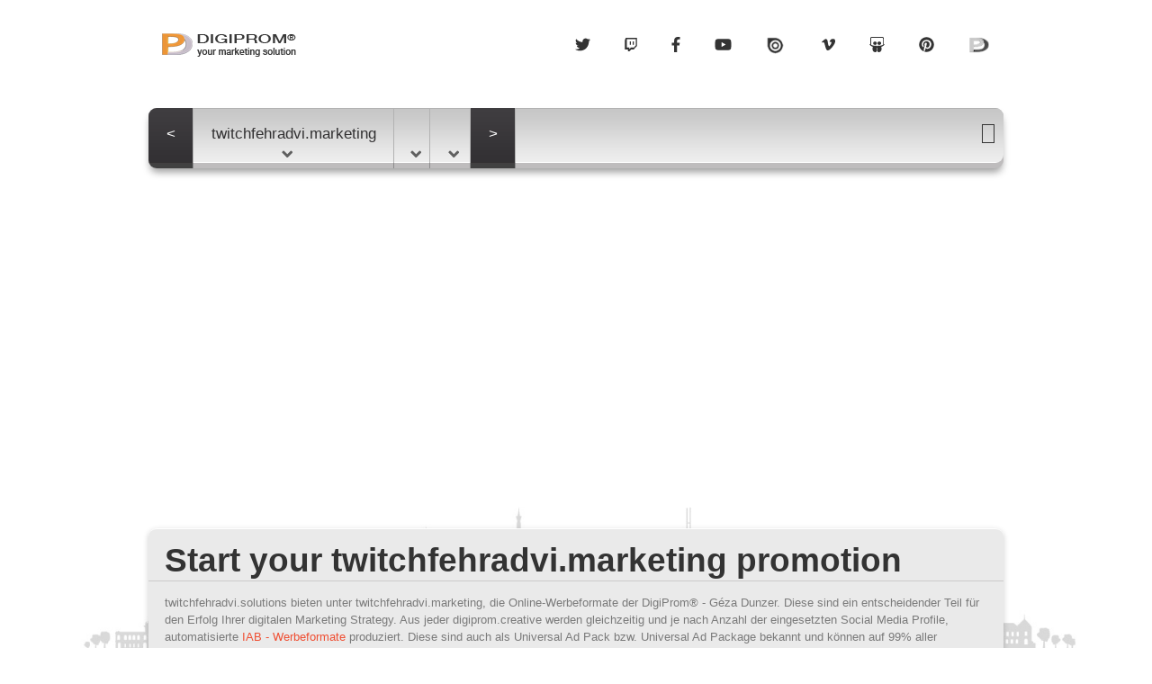

--- FILE ---
content_type: text/html
request_url: https://digiprom.marketing/twitchfehradvi.marketing
body_size: 26648
content:
<!DOCTYPE html><head>
<title>twitchfehradvi.marketing presents twitchfehradvi.marketing</title>
<meta http-equiv="Content-Type" content="text/html; charset=UTF-8" />
<link rel="canonical" href="https://digiprom.marketing/marketing">
<meta name="description" content="Die Online-Werbeformate der DigiProm® - Géza Dunzer sind ein entscheidender Teil für den Erfolg Ihrer digitalen Marketing Strategy und steigert nicht nur die Zugriffe auf digiprom.marketing ..." />
<meta name="keywords" content="onlinewerbeformate, digitale marketing strategie, Universal Ad Pack, Universal Ad Package, twitchfehradvi.marketing, DigiProm® - Géza Dunzer" />
<meta property="og:url" content="https://digiprom.marketing/marketing"/>
<meta property="og:type" content="article" />
<meta property="og:title" content="Promote twitchfehradvi.marketing and learn more about twitchfehradvi.domains"/>
<meta property="og:image" content="https://digiprom.marketing/images/digiprom-1920x1200-assets/digiprom-02.png"/>
<meta property="og:image:width" content="1920" />
<meta property="og:image:height" content="1080" />
<meta http-equiv="cache-control" content="max-age=0" />
<meta http-equiv="cache-control" content="no-cache" />
<meta http-equiv="expires" content="0" />
<meta http-equiv="expires" content="Tue, 01 Jan 1980 1:00:00 GMT" />
<meta http-equiv="pragma" content="no-cache" >
<meta name="title" content="https://digiprom.marketing" />
<meta name="robots" content="INDEX,NOFOLLOW" />
<meta http-equiv="content-language" content="" />
<meta http-equiv="language" content="" />
<meta name="google-site-verification" content="mnuOoXgRRyidH1kt3E6IKmFfYO-RIo6zdrJ106zq-zU" />
<meta name="verification" content="d7391eb5adb2e21fb07483ef40a60d8d" />
<meta name ="format-detection" content ="telephone=no" />
<link rel="icon" type="image/x-icon" href="https://digiprom.marketing/images/favicon.ico"/>
<link rel="apple-touch-icon" href="https://digiprom.marketing/images/apple-touch-icon-57x57.png"/>
<link rel="apple-touch-icon" sizes="72x72" href="https://digiprom.marketing/images/apple-touch-icon-72x72.png"/>
<link rel="apple-touch-icon" sizes="114x114" href="https://digiprom.marketing/images/apple-touch-icon-114x114.png"/>
<link rel="apple-touch-icon" sizes="144x144" href="https://digiprom.marketing/images/apple-touch-icon-144x144.png"/>
<link rel="shortcut icon" href="https://digiprom.marketing/images/favicon.ico" type="image/x-icon" />
<link rel="stylesheet" type="text/css" media="screen" href="https://css.digiprom.solutions/style.css">
<link href='https://digiprom.marketing/css/fonts.css' rel='stylesheet' type='text/css'>
<!-- link rel="stylesheet" type="text/css" href="https://css.digiprom.solutions/font-awesome.min.css"-->
<!-- <script type="text/javascript">
if (navigator.userAgent.indexOf('iPhone') > 0  || navigator.userAgent.indexOf('iPod') > 0) {
window.location = "https://iphone.digiprom.com/?ca=https://digiprom.center/digiprom/solution_for_success/&dps=3&uap=pdf&aid=11&m=off&ps=digiprom.marketing"}</script>-->
<script src="https://js.digiprom.solutions/jquery-1.11.1.min.js"></script>
<script src="https://js.digiprom.solutions/jquery-migrate-1.2.1.min.js"></script>
<script src="https://js.digiprom.solutions/jquery.easing.1.3.js"></script>
<script src="https://js.digiprom.solutions/script.js"></script>
<script src="https://js.digiprom.solutions/jquery.flexslider.js"></script>
<script src="https://js.digiprom.solutions/jquery.equalheights.js"></script>
<script src="https://js.digiprom.solutions/superfish.js"></script>
<script async src="https://js.digiprom.solutions/jquery.mobilemenu.js"></script>
<script src="https://js.digiprom.solutions/jquery.ui.totop.js"></script>
  <script defer src="/js/fa-regular.min.js"></script>
  <script defer src="/js/fa-brands.min.js"></script>
  <script defer src="/js/fa-solid.min.js"></script>
  <script defer src="/js/fa-v4-shims.min.js"></script>
  <script defer src="/js/fontawesome.min.js"></script>
    <!--<script src="js/jquery.mobile.customized.min.js"></script>-->
<script type="text/javascript">
          $(function() { 
                $('.flexslider').flexslider({
                  animation: "slide",
                  slideshow: false,
                  controlNav: false
                });
                $(".flex-control-nav li a").text("")
             });
			 var windowSizeArray = [ "width=960,height=690",
                                    "width=960,height=690,scrollbars=no" ];
 			
             $(document).ready(function(){
                $('.newWindow_adcenter').click(function (event){
                    var url = $(this).attr("href");
                    var windowName ="popUp";//$(this).attr("name");
                    var windowSize = windowSizeArray[$(this).attr("rel")];
                    window.open(url, windowName, windowSize);
                    event.preventDefault();
                });
            });
			var windowSize2Array = [ "width=1024,height=670",
                                    "width=1024,height=670,scrollbars=no" ];
 
            $(document).ready(function(){
                $('.newWindow_tablet').click(function (event){
                    var url = $(this).attr("href");
                    var windowName ="popUp";//$(this).attr("name");
                    var windowSize = windowSize2Array[$(this).attr("rel")];
                    window.open(url, windowName, windowSize);
                    event.preventDefault();
                });
            });
			var windowSize3Array = [ "width=320,height=480",
                                    "width=320,height=480	,scrollbars=no" ];
 
            $(document).ready(function(){
                $('.newWindow_mobile').click(function (event){
                    var url = $(this).attr("href");
                    var windowName ="popUp";//$(this).attr("name");
                    var windowSize = windowSize3Array[$(this).attr("rel")];
                    window.open(url, windowName, windowSize);
                    event.preventDefault();
                });
            });
            $(document).ready(function(){
                $(".DPS_Code").hide();
                $(".show_hide").show();
                $('.show_hide').click(function(){
                $(".DPS_Code").slideToggle();
                });
            });
            function ldp(url){
                window.open(url, '_blank');
                window.focus();
                location.reload();
            };
</script>
     <!--[if lt IE 8]>
       <div style=' clear: both; text-align:center; position: relative;'>
         <a href="http://windows.microsoft.com/en-US/internet-explorer/products/ie/home?ocid=ie6_countdown_bannercode">
           <img src="http://storage.ie6countdown.com/assets/100/images/banners/warning_bar_0000_us.jpg" border="0" height="42" width="820" alt="You are using an outdated browser. For a faster, safer browsing experience, upgrade for free today." />
         </a>
      </div>
    <![endif]-->
    <!--[if lt IE 9]>
   		<script src="js/html5shiv.js"></script>
    	<link rel="stylesheet" type="text/css" media="screen" href="https://css.digiprom.solutions/ie.css">
    <![endif]-->
<style>
body { background: transparent url('../../images/1440x900.jpg'); background-repeat: no-repeat; background-size: contain; background-attachment: fixed; background-position: center center; }
.txt_col_1 { color: #333333; }
.link_1 { font: 600 15px/15px 'Open Sans', sans-serif; color: #333333; }
footer .link { color:#333333; }
.DPS_Code { background-color:#f0eff0; }
label { display: block; }
#slide { background: rgb(0, 0, 0) transparent; height:400px; }
.adshade{ left:25%; width:300px; height:250px; margin-top:80px; } select { background-color: transparent; display: inline-block;overflow: hidden; } 
.styled-select select { background: transparent;width:47px;font-size: 12px; color: #333333; line-height: 1; border: 0; border-radius: 0; -webkit-appearance: none; }
.verify_domain { margin-top:18px; margin-right:10px; z-index:999999; }
.emailbtn { background-color:rgba(0,0,0,0); border:1px solid #333333; font-family: Arial; color:#ef4f33; font-size: 15px; text-align:right; }
.outer { display: table; position: absolute; height: 100%; width: 100%; }
.middle { display: table-cell; vertical-align: middle; text-align:center; }
.inner { margin-left: auto; margin-right: auto; width: /*whatever width you want*/; }
.btn { -webkit-border-radius: 5; -moz-border-radius: 5; border-radius: 5px; text-shadow: 1px 1px 3px #333333;  -webkit-box-shadow: 0px 1px 3px #333333; -moz-box-shadow: 0px 1px 3px #333333; box-shadow: 0px 1px 3px #333333;  font-family: Arial; color: #ffffff; font-size: 12px; background: #ea9438; padding: 5px 10px 5px 10px; text-decoration: none; margin-top:1em; }
.btn:hover { text-decoration: none; }
.menuHolder{display: inline-block; }
.l_social{ position: relative; display: inline-block; float: right; margin-left: 10px; background: transparent; padding-bottom: 0px; border-radius: 0px; -moz-border-radius: 0px; -webkit-border-radius: 0px; -moz-box-shadow:0 0px 0px rgba(0,0,0,.4); -webkit-box-shadow:0 0px 0px rgba(0,0,0,.4); box-shadow:0 0px 0px rgba(0,0,0,.4); }
.l_social>a{ position: relative; display: inline-block; font: 600 17px/17px 'Open Sans', sans-serif; background: transparent url('https://img.digiprom.solutions/spacer.png') 0 0 repeat-x; padding: 12px 15px 10px 13px; border-radius: 0px; -moz-border-radius: 0px; -webkit-border-radius: 0px; color: #333333; -webkit-transition: all 0.5s ease; -moz-transition: all 0.5s ease; -o-transition: all 0.5s ease; transition: all 0.5s ease;}
.l_social>a:hover{ background: #2e2d2e; color: #ffff; }
</style>

</head>
<body><header>
    <div class="container_24">
        <div class="grid_6">
            <h1><a class="logo" href="./" ><img src="https://digiprom.marketing/images/logo.png" alt="DigiProm® - Géza Dunzer"></a>
                </h1>
        </div>
        <div class="grid_18">
            <div class="top_btn">
			
            	<div class="l_social">
					<a href="https://digiprom.marketing/?dp=on" target="_self" rel="nofollow"><img src="https://img.digiprom.solutions/icon/social/digiprom.png" width="24" height="24" alt="DigiProm®"></a>
                </div>
            	<div class="l_social">
                     <a href="https://digiprom.marketing/?c=pin" target="_self"><i class="fa fa-pinterest"></i></a>
                 </div>
            	<div class="l_social">
                     <a href="https://digiprom.marketing/?c=ssh" target="_self"><i class="fa fa-slideshare"></i></a>
                 </div>
                 <div class="l_social">
                     <a href="https://digiprom.marketing/?c=vi" target="_self"><i class="fa fa-vimeo"></i></a>
                 </div>
                 <div class="l_social">
                     <a href="https://digiprom.center/issuu/?dps=3&amp;e=https://issuu.com/digiprom" target="_blank"><img src="https://img.digiprom.solutions/icon/social/issuu.png" width="24" height="24" alt="Issuu®"></a>
                 </div><!-- -->
                 <div class="l_social">
                     <a href="https://digiprom.marketing/?c=yt" target="_self"><i class="fa fa-youtube"></i></a>
                 </div>                 <div class="l_social">
                     <a href="https://digiprom.marketing/?dps=3&amp;c=fb" target="_self"><i class="fa fa-facebook"></i></a>
                 </div>
                 <div class="l_social">
                     <a href="https://digiprom.center/twitch/?dps=3&amp;twi=https://twitch.tv/digiprom" target="_blank"><i class="fa fa-twitch"></i></a>
                 </div>
                 <div class="l_social">
                     <a href="https://digiprom.marketing/?c=tw" target="_self"><i class="fa fa-twitter"></i></a>
                 </div>
            </div>
        </div>
        <div class="clear"></div>
        <div class="grid_24">
            <div class="menuHolder">
                <div class="menu_bg">
                    <nav>
                        <ul class="sf-menu">
                              <li class="current first"><a href="" rel="nofollow"><</a><li><a href="https://digiprom.marketing/twitchfehradvi.today" rel="nofollow">twitchfehradvi.marketing<span class="menu-arrow"></span></a>
                            	<ul>
                                	<li><a href="https://digiprom.marketing//facebook/twitchfehradvi.marketing" rel="nofollow"><span class="menu-arrow"></span></a>
										<ul>
                                			<li><a href="https://digiprom.marketing/?c=domainpromotion"></a></li>
                                			<li><a href="https://digiprom.marketing/socialpromotion"><span class="menu-arrow"></span></a>
                              					<ul>
                              						<li><a href="https://digiprom.marketing/facebook/promotion">Facebook® Promotion</a></li>
                              						<!-- <li><a href="https://digiprom.marketing/googleplus/promotion">Google® Promotion</a></li><li><a href="https://digiprom.marketing/pdfpromotion">Issuu® Promotion</a></li--><li><a href="https://digiprom.marketing/pinterest/promotion">Pinterest® Promotion</a></li><li><a href="https://digiprom.marketing/slideshare/promotion">Slideshare® Promotion</a></li><li><a href="https://digiprom.marketing/twitch/promotion">Twitch® Promotion</a></li><li><a href="https://digiprom.marketing/twitter/promotion">Twitter® Promotion</a></li><li><a href="https://digiprom.marketing/youtube/promotion">YouTube® Promotion</a></li><li><a href="https://digiprom.marketing/vimeo/promotion">Vimeo® Promotion</a></li>
                              					</ul>
                                			</li>
                                			<li><a href="https://digiprom.marketing/?domain=twitchfehradvi.solutions&amp;n=about">&nbsp;digiprom.creative</a></li>
                                			<li><a href="/?l=produced&amp;c=ads&amp;dps=3&amp;domain=twitchfehradvi.solutions&amp;ad=105">&nbsp;</a></li>
										</ul>
                                	</li>
                                	<li><a href="https://digiprom.marketing/?ca=https://digiprom.center/digiprom/cards/&amp;uap=cards&amp;l=distributes&amp;domain=twitchfehradvi.network&amp;dps=4"><span class="menu-arrow"></span></a>
										<ul>
                                			<li><a href="https://digiprom.marketing/?dps=15">DigiProm® News</a></li>
                                			<li><a href="https://digiprom.marketing/?ca=https://pdf2web.digiprom.com/thebasschron/edition000/&amp;dps=3&amp;uap=ppt&amp;l=produced&amp;c=domainpromotion">&nbsp;<span class="menu-arrow"></span></a>
                                				<ul>
                                					<li><a href="https://digiprom.marketing/?ca=https://center.reunitedmarketing.com/digiprom/marketing/&amp;dps=3&amp;uap=pdf&amp;l=produced&amp;n=offer"></a></li>
                                					<li><a href="https://digiprom.marketing/?ca=https://center.reunitedmarketing.com/digiprom/marketing/&amp;dps=3&amp;uap=pdf&amp;l=produced&amp;c=ads"></a></li>
                                					<li><a href="https://digiprom.marketing/?ca=https://digiprom.center/digiprom/cards/&amp;uap=cards&amp;l=distributes&amp;adnetwork=on&amp;dps=4"></a></li> 
                                				</ul>
                                			</li>
                                		</ul>                    
                                	</li>
                                </ul>
                         	</li><li><a href="/twitchfehradvi.network" rel="nofollow"><span class="menu-arrow"></span></a>
                            	<ul>
                                <li><a href="https://digiprom.marketing/twitchfehradvi.network" rel="nofollow">twitchfehradvi.network</a></li>
                                <li><a href="https://digiprom.marketing/twitchfehradvi.solutions" rel="nofollow">twitchfehradvi.solutions</a></li>
                                <li><a href="https://digiprom.marketing/twitchfehradvi.tv" rel="nofollow">twitchfehradvi.tv</a></li>
                            	</ul><li><a href="https://digiprom.marketing/?ca=https://pdf2web.digiprom.com/721505/businessmarketingwebsite/&amp;dps=3&amp;uap=ppt">&nbsp;
    <span class="menu-arrow"></span></a><ul>
              
						  <li><a href="https://digiprom.marketing/?dps=3">digiprom.company</a></li>
						  <li><a href="https://digiprom.marketing/?dps=3&c=yt">digiprom.tv</a></li>
						  <li><a href="https://digiprom.marketing/?ca=https://center.reunitedmarketing.com/digiprom/marketing/&amp;dps=3&amp;uap=pdf&amp;n=offer">digiprom.solutions</a></li>
						  <li><a href="https://digiprom.marketing/?dps=3&amp;n=about">digiprom.business</a></li>
						  <li><a href="https://digiprom.marketing/?dps=3&amp;c=ads">digiprom.marketing</a></li>
						  <li><a href="https://digiprom.marketing/?dps=3&amp;l=distributes&amp;adnetwork=on">digiprom.network</a></li>
              
                                </ul>
                            </li>
	                     </ul>
	                     <ul class="sf-menu">
                              <li class="current last"><a href="/?dp=on" rel="nofollow">></a><!--5 - 0 - 1 - 8 - 3 - 3-->
                              </li>                       
                         </ul>
                    </nav>
                    <div class="searchHold"><div class="verify_domain"><form method="post" action="/?dps=3&amp;tld=twitchfehradvi.marketing" rel="nofollow" target ="_top"><input type="hidden" name="psp_brand" value="twitchfehradvi"><input type="hidden" name="psp_tld" value="marketing"><input class="emailbtn" type="submit" value=""><!-- geza --></form></div>
                    </div>
				</div>
			</div>
		</div>
	</div>
</header>
<div class="slider_box">
    <div class="container_24">
        <div class="grid_24">
             <div id="slide">
                <div class="flexslider">
                     <ul class="slides">

  				<li>
					<div style="position:absolute; width:100%; z-index:1;"><img src="https://img.digiprom.solutions/spacer.png" width="950" height="400" border="0">
					</div>
                        <div class="adshade raised">	
                    		<iframe src="https://digiprom.live/?ads=300x250&amp;domain=twitchfehradvi.marketing" width="300" height="250" allowtransparency="true" scrolling="no" frameborder="no" marginwidth="0" marginheight="0" border="0" name="DPS_pdf2web" id="DPS_pdf2web"></iframe>
<div class="beschreibung";>
Die <a class="link_1" target="_self" href="https://digiprom.marketing/?dps=3&amp;c=domainpromotion" onClick="FensterOeffnen(this.href); return false">DigiProm®</b></a> erstellt aus <a class="link_1" target="_self" href="https://digiprom.marketing/?ca=https://digiprom.center/digiprom/solution_for_success/&amp;dps=3&amp;uap=pdf&amp;c=pdfpromotion" onClick="FensterOeffnen(this.href); return false">Ihrem Content</a> Ihr Universal Ad Pack und ermöglichen somit nicht nur die Auslieferung Ihres Content auf Ihrer Webseite, sondern bieten gleichzeitig die <a class="link_1" target="_self" href="https://digiprom.marketing/?ca=https://digiprom.center/digiprom/solution_for_success/&amp;dps=3&amp;uap=pdf&amp;adnetwork=on" onClick="FensterOeffnen(this.href); return false">Verbreitung</a> und Auslieferung Ihres Contents auf 99% aller namhaften Webseiten im Internet.
<br /><br /><a class="link_1" target="Show" href="https://businessmarketingwebsite.com/businessmarketingwebsite.pdf" onClick="FensterOeffnen(this.href); return false">DigiProm® - Universal Ad Package</b></a><br />Für den deutschsprachigen Raum hat das <a class="link_1" target="Show" href="https://www.iabeurope.eu/digital-advertising/guidelines-standards/" onClick="FensterOeffnen(this.href); return false">Internet Advertising Bureau</a> und der Online-Vermarkterkreis (<a class="link_1" target="Show" href="https://www.werbeformen.de/ovk/ovk-de/werbeformen/display-ad/in-page-ad/standardwerbeformen.html" onClick="FensterOeffnen(this.href); return false">OVK</a>) im Bundesverband Digitale Wirtschaft (<a class="link_1" target="Show" href="https://www.bvdw.org/medien/bvdw-ovk-stellt-premium-formate-fuer-online-werbung-vor?media=1934" onClick="FensterOeffnen(this.href); return false">BVDW</a>) auf Basis der Universal AdPackage diese Größen definiert, die derzeit als Standard gelten.<br /><br />
 <b>Der Einbau Ihrer Onlinewerbeformate ist leicht zu realisieren. </b><br />
    Wählen Sie einfach oben ein standardisiertes Werbeformat aus!<br />
 </form>
</div>

					</div>
<div id='promotion_txt' style='position:absolute; margin-left:50%; left: -100px; top:36px; z-index:6;';>
<form name="product" action="/?ca=https://center.reunitedmarketing.com/digiprom/marketing/&amp;dps=3&amp;uap=pdf&amp;c=ads&amp;l=code" target ="_top" method="post">	
<select name="ad" onChange="this.form.submit();">
  <option value="105">&nbsp;&nbsp;</option>
		<optgroup label="Premium Solution">
        <option value="105">Medium Rectangle</option>
        <option value="55">Facebook&reg; Promotion</option>
       <option value="116">YouTube&reg; Promotion</option>
        <option value="185">Vimeo&reg; Promotion</option>
<!--  -->

        <option value="164">Twitter&reg; Promotion</option>
        <option value="134">Slideshare&reg; Promotion</option>
        </optgroup>

        <optgroup label="Facebook&reg; Promotion Pack">
        <option value="52">Banner</option>
        <option value="51">Superbanner</option>
        <option value="55">Medium Rectangle</option>
        <option value="62">HalfpageAd</option>
        <option value="60">Mobile Banner</option>
        <option value="59">Landingpage</option>
      </optgroup>

      <optgroup label="Twitter&reg; Promotion">
        <option value="165">Medium Rectangle</option>
        <option value="172">HalfpageAd</option>
        <option value="169">Microsite</option>
      </optgroup>

      <optgroup label="YouTube&reg; Video Ad">
        <option value="116">Medium Rectangle</option>
      </optgroup>

        <optgroup label="Slideshare&reg; Promotion Pack">
        <option value="135">Medium Rectangle</option>
      </optgroup>
      
      <optgroup label="pdf Universal Ad Package">
        <option value="2">Banner</option>
        <option value="1">Superbanner</option>
        <option value="5">Medium Rectangle</option>
        <option value="6">SkyScraper</option>
        <option value="7">WideSkyScraper</option>
        <option value="9">pdf ePaper</option>
        <option value="10">Mobile Banner</option>
        <option value="13">SponsorButton</option>
        <option value="9">Microsite</option>
      </optgroup>
      <input type="hidden" value="" name="ca">   
      <input type="hidden" value="3" name="dps">   
      <input type="hidden" value="pdf" name="uap"> 
      <input type="hidden" value="on" name="dp"> 
</select>
<noscript><input type="submit" value="Submit"></noscript>
</form>      
</div>
</li>									
			</li>
			</ul>
		</div>
      </div>
    </div>
</div>
</div>
<section id="content" class="pad_0">
    <div class="container_24 priv">
      <div class="grid_24">
        <div class="block_2">
                <h2><span class="txt_col_1">Start your twitchfehradvi.marketing promotion</span></h2>
                <hr class="marg_10">
                <div>
                    <h4></h4>
                    <p>twitchfehradvi.solutions bieten unter twitchfehradvi.marketing, die Online-Werbeformate der DigiProm® - Géza Dunzer. Diese sind ein entscheidender Teil für den Erfolg Ihrer digitalen Marketing Strategy. Aus jeder digiprom.creative werden gleichzeitig und je nach Anzahl der eingesetzten Social Media Profile, automatisierte <a href="https://www.iabeurope.eu/digital-advertising/guidelines-standards/">IAB - Werbeformate</a> produziert. Diese sind auch als Universal Ad Pack bzw. Universal Ad Package bekannt und können auf 99% aller namhaften Onlineportale zum Einsatz kommen. Sie können die Zugriffe auf Ihre PreSellPage gezielt und themenspezifisch auf Ihrem, bzw, anderen Webseiten ausliefern und als klassische Onlinekampagne buchen. Im Universal Ad Pack sind unter anderem MediumRectangle, Superbanner, Banner, SkyScraper und mobile Banner enthalten, und dies eben je eingetragenem Social Media Kanal. auf <a href ="https://digiprom.marketing">twitchfehradvi.marketing</a> und den Zonen bzw. Domains <a href="https://digiprom.marketing/?domain=adsquare.tv">adsquare.tv</a>, <a href="https://digiprom.marketing/?domain=adsquare.business">adsquare.business</a>, <a href="https://digiprom.marketing/?domain=adsquare.marketing">adsquare.marketing</a>, <a href="https://digiprom.marketing/?domain=adsquare.network">adsquare.network</a>, <a href="https://digiprom.marketing/?domain=adsquare.company">adsquare.company</a>, <a href="https://digiprom.marketing/?domain=adsquare.social">adsquare.social</a> <a href="https://digiprom.marketing/?dps=3&amp;n=about">, adsquare.solutions</a> sind ebenfalls möglich und stellen keine Urheberrechtsverletzung dar, sondern dient als illustrativer Hinweis. Auch wenn diese an den jeweiligen Stellen nicht als solche gekennzeichnet sind, gelten die entsprechenden gesetzlichen Bestimmungen.

Die verwendeten Markennamen und -logos sind Eigentum der Hersteller und unterliegen deren Copyright Bestimmungen. Informationen hierzu entnehmen Sie bitte den Hinweisen der Hersteller auf deren <a href="https://www.digiprom.marketing" target="_blank">Webseiten.</a></p>
                </div>
          </div> 
      </div>
    </div>
</section><footer>
    <div class="container_24">
        <div class="wrapper">
            <section class="grid_24">
                <div>Vertreiben Sie <a href="https://digiprom.marketing/?domain=twitchfehradvi.solutions&c="><!-- --></a> auf <a href="https://digiprom.marketing/?dps=3&tld=twitchfehradvi.marketing">twitchfehradvi.marketing</a>/marketing oder/und im <a href="/?domain=twitchfehradvi.network#undefined" rel="nofollow">twitchfehradvi.network</a> ...<!-- geza -->
									
									 <!-- <a href="#" class="link">5 - 0 - 1 - 8 - 3 - 3</a>-->
                </div>
            </section>
        </div>
    </div>
</footer>
</div></div>
</body>
</html>

--- FILE ---
content_type: text/html
request_url: https://digiprom.live/?ads=300x250&domain=twitchfehradvi.marketing
body_size: 9974
content:
<!DOCTYPE html>
 <html lang="en">
	<head>
        <meta charset="utf-8">
		<meta http-equiv="Content-Type" content="text/html; charset=utf-8"/>
		<meta http-equiv="X-UA-Compatible" content="IE=edge" />
        <meta name="viewport" content="width=device-width, initial-scale=1, maximum-scale=5" />
        <meta name="description" content="DigiProm® - Agentur Dunzer präsentiert Ihre Domain, Website, Social Media Profile, Videos, Präsentation oder digitale Ausgabe und digiprom.tv bestmöglich in unserem Netzwerk und auf" />
        <meta name="keywords" content="DigiProm® Solutions, digiprom.solutions, digiprom promotion, domain promotion, youtube promotion, facebook promotion, twitter promotion, digiprom" />
        <meta name="twitter:card" content="summary_large_image">
        <meta name="twitter:site" content="@twitchfehradvi">
        <meta name="twitter:creator" content="@twitchfehradvi">
        <meta name="twitter:title" content=" | https://digiprom.live"/>
        <meta name="twitter:description" content="twitchfehradvi.domains&nbsp;presents&nbsp;twitchfehradvi.marketing" />
        <meta name="twitter:image" content="https://digiprom.center/digiprom/solutions/000/thumbnails_ca/digiprom-01.png"/>
        <meta property="og:url" content="twitchfehradvi.marketing&nbsp;presents&nbsp;twitchfehradvi.domains"/>
        <meta property="og:type" content="article" />
        <meta property="og:title" content="twitchfehradvi.domains&nbsp;presents&nbsp;twitchfehradvi.marketing"/>
        <meta property="og:image" content="https://digiprom.center/digiprom/solutions/0001/thumbnails_ca/digiprom-01.png"/>
        <meta property="og:image:width" content="1920" />
        <meta property="og:image:height" content="1080" />
        <meta name="news_keywords" content="DigiProm® Productions, digiprom.production, digiprom promotion, domain promotion, youtube promotion, facebook promotion, twitter promotion, digiprom" />
        <meta name="description" content="twitchfehradvi.live&nbsp;presents&nbsp;twitchfehradvi.marketing" />
        <meta property="og:description" content="twitchfehradvi.domains&nbsp;presents&nbsp;twitchfehradvi.marketing" />
		<meta name="author" content="" />
		<meta http-equiv="refresh" content="40; URL=https://digiprom.live/domains/twitchfehradvi.domains" />

		<!-- Title  -->
		<title>twitchfehradvi.domains&nbsp;presents&nbsp;twitchfehradvi.marketing</title>
		<!-- Favicon -->
        <link rel="shortcut icon" href="https://digiprom.live/img/favicon.ico" type="image/x-icon" />
		<!-- Google Fonts -->
		<link href="https://digiprom.live/css/fonts.css" rel="stylesheet">
		<!-- Plugins -->
        <link rel="stylesheet" href="https://digiprom.live/css/plugins.css" />
        <!-- Core Style Css -->
        <link rel="stylesheet" href="https://digiprom.live/css/style.css" />
        <link rel="apple-touch-icon" href="https://digiprom.live/images/apple-touch-icon-57x57.png"/>
        <link rel="apple-touch-icon" sizes="72x72" href="https://digiprom.live/images/apple-touch-icon-72x72.png"/>
        <link rel="apple-touch-icon" sizes="114x114" href="https://digiprom.live/images/apple-touch-icon-114x114.png"/>
        <link rel="apple-touch-icon" sizes="144x144" href="https://digiprom.live/images/apple-touch-icon-144x144.png"/>
        <link rel=”canonical” href="https://digiprom.live/twitchfehradvi"" />
        <!-- <meta http-equiv="cache-control" content="max-age=2592000" />-->
         <style>.clicktag {top:0px; z-index: 9999999999; width:300px; height:250px;}</style>
    </head>
    <body>
    	<div class="loading">
    		<div class="text-center middle">
    			<div class="lds-ellipsis"><div></div><div></div><div></div><div></div></div>
    		</div>
    	</div>

		<header class="header valign bg-img" data-scroll-index="0" data-overlay-dark="0" data-background="https://digiprom.live/img/bg8.jpg" data-stellar-background-ratio="0.5">
    		<div class="container">
    			<div class="text-center caption mt-30">
                    <h4></h4>                              
                    
                    <h1 class="cd-headline clip">
                        <span class="blc">twitchfehradvi</span>
                        <span class="cd-words-wrapper">
                          <b class="is-visible">.marketing</b>
						  <b>.domains</b>
                          <b>.business</b>
                          <b>.consulting</b>
                          <b>.company</b>
                          <b>.education</b>
                          <b>.marketing</b>
                          <b>.news</b>
                          <b>.network</b>
                          <b>.social</b>
                          <b>.today</b>
                          <b>.tv</b>
                        </span>
                    </h1>
                    
                    <a target="_top" href="https://digiprom.solutions/twitchfehradvi.domains" rel="nofollow" class="butn butn-light mt-30">
                        <span>https://twitchfehradvi.marketing</span>
                    </a>
                </div>
    		</div>

            <div class="curve curve-bottom curve-dark-t"></div>
    	</header>
        <!-- ===============  Start Solutions =============== -->
		
		<div id="clicktag" class="clicktag"><a target="_top" href="#"><img src="../../img/1x1.gif" width="300" height="250"></a></div>
		
        <!-- ===============  End Solutions =============== -->
     
     
            
        <!-- ===============  Start Ads ===============  -->

        <!-- ===============  End Ads =============== -->
    
    

        <!-- =============== Start Footer ===============  -->

        <footer class="text-center pos-re">
            <div class="container">
                <!-- Logo -->
                <a class="logo" href="https://digiprom.live/?ntld=tips&amp;domain=twitchfehradvi.domains" rel="ugc">
                    <img src="https://digiprom.live/img/logo-light_domain.png" alt="twitchfehradvi">          
                </a>
                <!-- <p>Domain Promotion - Social Promotion - Video Promotion</p> -->
                <div class="social">
                    <a target="_blank" href="https://digiprom.solutions/facebook/twitchfehradvi.marketing" rel="ugc"><i class="fab fa-facebook-f"></i></a>
                    <a target="_blank" href="https://digiprom.solutions/twitter/twitchfehradvi.marketing" rel="ugc"><i class="fab fa-twitter"></i></a>
                    <a target="_blank" href="https://digiprom.solutions/youtube/twitchfehradvi.marketing" rel="ugc"><i class="fab fa-youtube"></i></a>
                    <a target="_blank" href="https://digiprom.solutions/vimeo/twitchfehradvi.marketing" rel="ugc"><i class="fab fa-vimeo"></i></a>
                    <a target="_blank" href="https://digiprom.solutions/slideshare/twitchfehradvi.marketing" rel="ugc"><i class="fab fa-slideshare"></i></a>
					<a target="_blank" href="https://digiprom.solutions/twitch/twitchfehradvi.marketing" rel="ugc"><i class="fab fa-twitch"></i></a>
                    <!-- <a target="_blank" href="https://digiprom.solutions/?c=lipromotion&domain=twitchfehradvi.marketing" rel="ugc"><i class="fab fa-linkedin-in"></i></a> -->
                    <!-- <a target="_blank" href="https://digiprom.solutions/?c=bepromotion&domain=twitchfehradvi.marketing" rel="ugc"><i class="fab fa-behance-in"></i></a> -->
                    <a target="_blank" href="https://digiprom.solutions/?c=pinpromotion&domain=twitchfehradvi.marketing" rel="ugc"><i class="fab fa-pinterest-p"></i></a>
                </div>

                <p>&copy; 2026 <a href="https://digiprom.com">DigiProm</a><a href="https://digiprom.live/?n=p&amp;p=1&amp;ntld=domains&amp;domain=twitchfehradvi.domains" rel="ugc">®</a> - <a href="https://digiprom.solutions/privacy">Privacy Policy</a> - <a href="https://digiprom.solutions/imprint">Site Notice</a> - All Rights Reserved.</p>
            </div>

            <div class="curve curve-top"></div>
        </footer>

        <!-- ===============  End Footer  =============== -->

        <!-- jQuery -->
        <script src="https://digiprom.live/js/jquery-3.0.0.min.js"></script>
        <script src="https://digiprom.live/js/jquery-migrate-3.0.0.min.js"></script>

        <!-- popper.min  -->
        <script src="https://digiprom.live/js/popper.min.js" async="true"></script>

        <!-- bootstrap -->
        <script src="https://digiprom.live/js/bootstrap.min.js" async="true"></script>

        <!-- scrollIt -->
        <script src="https://digiprom.live/js/scrollIt.min.js" async="true"></script>

        <!-- animated.headline -->
        <script src="https://digiprom.live/js/animated.headline.js"></script>

        <!-- jquery.waypoints.min
        <script src="https://digiprom.live/js/jquery.waypoints.min.js" async="true"></script> -->

        <!-- owl carousel -->
        <script src="https://digiprom.live/js/owl.carousel.min.js" async="true"></script>

        <!-- jquery.magnific-popup js
        <script src="https://digiprom.live/js/jquery.magnific-popup.min.js" async="true"></script> -->

        <!-- stellar js -->
        <script src="https://digiprom.live/js/jquery.stellar.min.js" async="true"></script>

        <!-- isotope.pkgd.min js -->
        <script src="https://digiprom.live/js/isotope.pkgd.min.js" async="true"></script>

        <!-- YouTubePopUp.jquery -->
        <script src="https://digiprom.live/js/YouTubePopUp.jquery.js" async="true"></script>

       

        <!-- validator js -->
        <script src="https://digiprom.live/js/validator.js" async="true"></script>

        <!-- custom scripts -->
        <script src="https://digiprom.live/js/scripts.js" async="true"></script>
            
        
    </body>
</html>

--- FILE ---
content_type: text/html
request_url: https://digiprom.live/?ads=300x250&domain=twitchfehradvi.marketing
body_size: 9974
content:
<!DOCTYPE html>
 <html lang="en">
	<head>
        <meta charset="utf-8">
		<meta http-equiv="Content-Type" content="text/html; charset=utf-8"/>
		<meta http-equiv="X-UA-Compatible" content="IE=edge" />
        <meta name="viewport" content="width=device-width, initial-scale=1, maximum-scale=5" />
        <meta name="description" content="DigiProm® - Agentur Dunzer präsentiert Ihre Domain, Website, Social Media Profile, Videos, Präsentation oder digitale Ausgabe und digiprom.tv bestmöglich in unserem Netzwerk und auf" />
        <meta name="keywords" content="DigiProm® Solutions, digiprom.solutions, digiprom promotion, domain promotion, youtube promotion, facebook promotion, twitter promotion, digiprom" />
        <meta name="twitter:card" content="summary_large_image">
        <meta name="twitter:site" content="@twitchfehradvi">
        <meta name="twitter:creator" content="@twitchfehradvi">
        <meta name="twitter:title" content=" | https://digiprom.live"/>
        <meta name="twitter:description" content="twitchfehradvi.domains&nbsp;presents&nbsp;twitchfehradvi.marketing" />
        <meta name="twitter:image" content="https://digiprom.center/digiprom/solutions/000/thumbnails_ca/digiprom-01.png"/>
        <meta property="og:url" content="twitchfehradvi.marketing&nbsp;presents&nbsp;twitchfehradvi.domains"/>
        <meta property="og:type" content="article" />
        <meta property="og:title" content="twitchfehradvi.domains&nbsp;presents&nbsp;twitchfehradvi.marketing"/>
        <meta property="og:image" content="https://digiprom.center/digiprom/solutions/0001/thumbnails_ca/digiprom-01.png"/>
        <meta property="og:image:width" content="1920" />
        <meta property="og:image:height" content="1080" />
        <meta name="news_keywords" content="DigiProm® Productions, digiprom.production, digiprom promotion, domain promotion, youtube promotion, facebook promotion, twitter promotion, digiprom" />
        <meta name="description" content="twitchfehradvi.live&nbsp;presents&nbsp;twitchfehradvi.marketing" />
        <meta property="og:description" content="twitchfehradvi.domains&nbsp;presents&nbsp;twitchfehradvi.marketing" />
		<meta name="author" content="" />
		<meta http-equiv="refresh" content="40; URL=https://digiprom.live/domains/twitchfehradvi.domains" />

		<!-- Title  -->
		<title>twitchfehradvi.domains&nbsp;presents&nbsp;twitchfehradvi.marketing</title>
		<!-- Favicon -->
        <link rel="shortcut icon" href="https://digiprom.live/img/favicon.ico" type="image/x-icon" />
		<!-- Google Fonts -->
		<link href="https://digiprom.live/css/fonts.css" rel="stylesheet">
		<!-- Plugins -->
        <link rel="stylesheet" href="https://digiprom.live/css/plugins.css" />
        <!-- Core Style Css -->
        <link rel="stylesheet" href="https://digiprom.live/css/style.css" />
        <link rel="apple-touch-icon" href="https://digiprom.live/images/apple-touch-icon-57x57.png"/>
        <link rel="apple-touch-icon" sizes="72x72" href="https://digiprom.live/images/apple-touch-icon-72x72.png"/>
        <link rel="apple-touch-icon" sizes="114x114" href="https://digiprom.live/images/apple-touch-icon-114x114.png"/>
        <link rel="apple-touch-icon" sizes="144x144" href="https://digiprom.live/images/apple-touch-icon-144x144.png"/>
        <link rel=”canonical” href="https://digiprom.live/twitchfehradvi"" />
        <!-- <meta http-equiv="cache-control" content="max-age=2592000" />-->
         <style>.clicktag {top:0px; z-index: 9999999999; width:300px; height:250px;}</style>
    </head>
    <body>
    	<div class="loading">
    		<div class="text-center middle">
    			<div class="lds-ellipsis"><div></div><div></div><div></div><div></div></div>
    		</div>
    	</div>

		<header class="header valign bg-img" data-scroll-index="0" data-overlay-dark="0" data-background="https://digiprom.live/img/bg8.jpg" data-stellar-background-ratio="0.5">
    		<div class="container">
    			<div class="text-center caption mt-30">
                    <h4></h4>                              
                    
                    <h1 class="cd-headline clip">
                        <span class="blc">twitchfehradvi</span>
                        <span class="cd-words-wrapper">
                          <b class="is-visible">.marketing</b>
						  <b>.domains</b>
                          <b>.business</b>
                          <b>.consulting</b>
                          <b>.company</b>
                          <b>.education</b>
                          <b>.marketing</b>
                          <b>.news</b>
                          <b>.network</b>
                          <b>.social</b>
                          <b>.today</b>
                          <b>.tv</b>
                        </span>
                    </h1>
                    
                    <a target="_top" href="https://digiprom.solutions/twitchfehradvi.domains" rel="nofollow" class="butn butn-light mt-30">
                        <span>https://twitchfehradvi.marketing</span>
                    </a>
                </div>
    		</div>

            <div class="curve curve-bottom curve-dark-t"></div>
    	</header>
        <!-- ===============  Start Solutions =============== -->
		
		<div id="clicktag" class="clicktag"><a target="_top" href="#"><img src="../../img/1x1.gif" width="300" height="250"></a></div>
		
        <!-- ===============  End Solutions =============== -->
     
     
            
        <!-- ===============  Start Ads ===============  -->

        <!-- ===============  End Ads =============== -->
    
    

        <!-- =============== Start Footer ===============  -->

        <footer class="text-center pos-re">
            <div class="container">
                <!-- Logo -->
                <a class="logo" href="https://digiprom.live/?ntld=tips&amp;domain=twitchfehradvi.domains" rel="ugc">
                    <img src="https://digiprom.live/img/logo-light_domain.png" alt="twitchfehradvi">          
                </a>
                <!-- <p>Domain Promotion - Social Promotion - Video Promotion</p> -->
                <div class="social">
                    <a target="_blank" href="https://digiprom.solutions/facebook/twitchfehradvi.marketing" rel="ugc"><i class="fab fa-facebook-f"></i></a>
                    <a target="_blank" href="https://digiprom.solutions/twitter/twitchfehradvi.marketing" rel="ugc"><i class="fab fa-twitter"></i></a>
                    <a target="_blank" href="https://digiprom.solutions/youtube/twitchfehradvi.marketing" rel="ugc"><i class="fab fa-youtube"></i></a>
                    <a target="_blank" href="https://digiprom.solutions/vimeo/twitchfehradvi.marketing" rel="ugc"><i class="fab fa-vimeo"></i></a>
                    <a target="_blank" href="https://digiprom.solutions/slideshare/twitchfehradvi.marketing" rel="ugc"><i class="fab fa-slideshare"></i></a>
					<a target="_blank" href="https://digiprom.solutions/twitch/twitchfehradvi.marketing" rel="ugc"><i class="fab fa-twitch"></i></a>
                    <!-- <a target="_blank" href="https://digiprom.solutions/?c=lipromotion&domain=twitchfehradvi.marketing" rel="ugc"><i class="fab fa-linkedin-in"></i></a> -->
                    <!-- <a target="_blank" href="https://digiprom.solutions/?c=bepromotion&domain=twitchfehradvi.marketing" rel="ugc"><i class="fab fa-behance-in"></i></a> -->
                    <a target="_blank" href="https://digiprom.solutions/?c=pinpromotion&domain=twitchfehradvi.marketing" rel="ugc"><i class="fab fa-pinterest-p"></i></a>
                </div>

                <p>&copy; 2026 <a href="https://digiprom.com">DigiProm</a><a href="https://digiprom.live/?n=p&amp;p=1&amp;ntld=domains&amp;domain=twitchfehradvi.domains" rel="ugc">®</a> - <a href="https://digiprom.solutions/privacy">Privacy Policy</a> - <a href="https://digiprom.solutions/imprint">Site Notice</a> - All Rights Reserved.</p>
            </div>

            <div class="curve curve-top"></div>
        </footer>

        <!-- ===============  End Footer  =============== -->

        <!-- jQuery -->
        <script src="https://digiprom.live/js/jquery-3.0.0.min.js"></script>
        <script src="https://digiprom.live/js/jquery-migrate-3.0.0.min.js"></script>

        <!-- popper.min  -->
        <script src="https://digiprom.live/js/popper.min.js" async="true"></script>

        <!-- bootstrap -->
        <script src="https://digiprom.live/js/bootstrap.min.js" async="true"></script>

        <!-- scrollIt -->
        <script src="https://digiprom.live/js/scrollIt.min.js" async="true"></script>

        <!-- animated.headline -->
        <script src="https://digiprom.live/js/animated.headline.js"></script>

        <!-- jquery.waypoints.min
        <script src="https://digiprom.live/js/jquery.waypoints.min.js" async="true"></script> -->

        <!-- owl carousel -->
        <script src="https://digiprom.live/js/owl.carousel.min.js" async="true"></script>

        <!-- jquery.magnific-popup js
        <script src="https://digiprom.live/js/jquery.magnific-popup.min.js" async="true"></script> -->

        <!-- stellar js -->
        <script src="https://digiprom.live/js/jquery.stellar.min.js" async="true"></script>

        <!-- isotope.pkgd.min js -->
        <script src="https://digiprom.live/js/isotope.pkgd.min.js" async="true"></script>

        <!-- YouTubePopUp.jquery -->
        <script src="https://digiprom.live/js/YouTubePopUp.jquery.js" async="true"></script>

       

        <!-- validator js -->
        <script src="https://digiprom.live/js/validator.js" async="true"></script>

        <!-- custom scripts -->
        <script src="https://digiprom.live/js/scripts.js" async="true"></script>
            
        
    </body>
</html>

--- FILE ---
content_type: text/html
request_url: https://digiprom.live/?ads=300x250&domain=twitchfehradvi.marketing
body_size: 9974
content:
<!DOCTYPE html>
 <html lang="en">
	<head>
        <meta charset="utf-8">
		<meta http-equiv="Content-Type" content="text/html; charset=utf-8"/>
		<meta http-equiv="X-UA-Compatible" content="IE=edge" />
        <meta name="viewport" content="width=device-width, initial-scale=1, maximum-scale=5" />
        <meta name="description" content="DigiProm® - Agentur Dunzer präsentiert Ihre Domain, Website, Social Media Profile, Videos, Präsentation oder digitale Ausgabe und digiprom.tv bestmöglich in unserem Netzwerk und auf" />
        <meta name="keywords" content="DigiProm® Solutions, digiprom.solutions, digiprom promotion, domain promotion, youtube promotion, facebook promotion, twitter promotion, digiprom" />
        <meta name="twitter:card" content="summary_large_image">
        <meta name="twitter:site" content="@twitchfehradvi">
        <meta name="twitter:creator" content="@twitchfehradvi">
        <meta name="twitter:title" content=" | https://digiprom.live"/>
        <meta name="twitter:description" content="twitchfehradvi.domains&nbsp;presents&nbsp;twitchfehradvi.marketing" />
        <meta name="twitter:image" content="https://digiprom.center/digiprom/solutions/000/thumbnails_ca/digiprom-01.png"/>
        <meta property="og:url" content="twitchfehradvi.marketing&nbsp;presents&nbsp;twitchfehradvi.domains"/>
        <meta property="og:type" content="article" />
        <meta property="og:title" content="twitchfehradvi.domains&nbsp;presents&nbsp;twitchfehradvi.marketing"/>
        <meta property="og:image" content="https://digiprom.center/digiprom/solutions/0001/thumbnails_ca/digiprom-01.png"/>
        <meta property="og:image:width" content="1920" />
        <meta property="og:image:height" content="1080" />
        <meta name="news_keywords" content="DigiProm® Productions, digiprom.production, digiprom promotion, domain promotion, youtube promotion, facebook promotion, twitter promotion, digiprom" />
        <meta name="description" content="twitchfehradvi.live&nbsp;presents&nbsp;twitchfehradvi.marketing" />
        <meta property="og:description" content="twitchfehradvi.domains&nbsp;presents&nbsp;twitchfehradvi.marketing" />
		<meta name="author" content="" />
		<meta http-equiv="refresh" content="40; URL=https://digiprom.live/domains/twitchfehradvi.domains" />

		<!-- Title  -->
		<title>twitchfehradvi.domains&nbsp;presents&nbsp;twitchfehradvi.marketing</title>
		<!-- Favicon -->
        <link rel="shortcut icon" href="https://digiprom.live/img/favicon.ico" type="image/x-icon" />
		<!-- Google Fonts -->
		<link href="https://digiprom.live/css/fonts.css" rel="stylesheet">
		<!-- Plugins -->
        <link rel="stylesheet" href="https://digiprom.live/css/plugins.css" />
        <!-- Core Style Css -->
        <link rel="stylesheet" href="https://digiprom.live/css/style.css" />
        <link rel="apple-touch-icon" href="https://digiprom.live/images/apple-touch-icon-57x57.png"/>
        <link rel="apple-touch-icon" sizes="72x72" href="https://digiprom.live/images/apple-touch-icon-72x72.png"/>
        <link rel="apple-touch-icon" sizes="114x114" href="https://digiprom.live/images/apple-touch-icon-114x114.png"/>
        <link rel="apple-touch-icon" sizes="144x144" href="https://digiprom.live/images/apple-touch-icon-144x144.png"/>
        <link rel=”canonical” href="https://digiprom.live/twitchfehradvi"" />
        <!-- <meta http-equiv="cache-control" content="max-age=2592000" />-->
         <style>.clicktag {top:0px; z-index: 9999999999; width:300px; height:250px;}</style>
    </head>
    <body>
    	<div class="loading">
    		<div class="text-center middle">
    			<div class="lds-ellipsis"><div></div><div></div><div></div><div></div></div>
    		</div>
    	</div>

		<header class="header valign bg-img" data-scroll-index="0" data-overlay-dark="0" data-background="https://digiprom.live/img/bg8.jpg" data-stellar-background-ratio="0.5">
    		<div class="container">
    			<div class="text-center caption mt-30">
                    <h4></h4>                              
                    
                    <h1 class="cd-headline clip">
                        <span class="blc">twitchfehradvi</span>
                        <span class="cd-words-wrapper">
                          <b class="is-visible">.marketing</b>
						  <b>.domains</b>
                          <b>.business</b>
                          <b>.consulting</b>
                          <b>.company</b>
                          <b>.education</b>
                          <b>.marketing</b>
                          <b>.news</b>
                          <b>.network</b>
                          <b>.social</b>
                          <b>.today</b>
                          <b>.tv</b>
                        </span>
                    </h1>
                    
                    <a target="_top" href="https://digiprom.solutions/twitchfehradvi.domains" rel="nofollow" class="butn butn-light mt-30">
                        <span>https://twitchfehradvi.marketing</span>
                    </a>
                </div>
    		</div>

            <div class="curve curve-bottom curve-dark-t"></div>
    	</header>
        <!-- ===============  Start Solutions =============== -->
		
		<div id="clicktag" class="clicktag"><a target="_top" href="#"><img src="../../img/1x1.gif" width="300" height="250"></a></div>
		
        <!-- ===============  End Solutions =============== -->
     
     
            
        <!-- ===============  Start Ads ===============  -->

        <!-- ===============  End Ads =============== -->
    
    

        <!-- =============== Start Footer ===============  -->

        <footer class="text-center pos-re">
            <div class="container">
                <!-- Logo -->
                <a class="logo" href="https://digiprom.live/?ntld=tips&amp;domain=twitchfehradvi.domains" rel="ugc">
                    <img src="https://digiprom.live/img/logo-light_domain.png" alt="twitchfehradvi">          
                </a>
                <!-- <p>Domain Promotion - Social Promotion - Video Promotion</p> -->
                <div class="social">
                    <a target="_blank" href="https://digiprom.solutions/facebook/twitchfehradvi.marketing" rel="ugc"><i class="fab fa-facebook-f"></i></a>
                    <a target="_blank" href="https://digiprom.solutions/twitter/twitchfehradvi.marketing" rel="ugc"><i class="fab fa-twitter"></i></a>
                    <a target="_blank" href="https://digiprom.solutions/youtube/twitchfehradvi.marketing" rel="ugc"><i class="fab fa-youtube"></i></a>
                    <a target="_blank" href="https://digiprom.solutions/vimeo/twitchfehradvi.marketing" rel="ugc"><i class="fab fa-vimeo"></i></a>
                    <a target="_blank" href="https://digiprom.solutions/slideshare/twitchfehradvi.marketing" rel="ugc"><i class="fab fa-slideshare"></i></a>
					<a target="_blank" href="https://digiprom.solutions/twitch/twitchfehradvi.marketing" rel="ugc"><i class="fab fa-twitch"></i></a>
                    <!-- <a target="_blank" href="https://digiprom.solutions/?c=lipromotion&domain=twitchfehradvi.marketing" rel="ugc"><i class="fab fa-linkedin-in"></i></a> -->
                    <!-- <a target="_blank" href="https://digiprom.solutions/?c=bepromotion&domain=twitchfehradvi.marketing" rel="ugc"><i class="fab fa-behance-in"></i></a> -->
                    <a target="_blank" href="https://digiprom.solutions/?c=pinpromotion&domain=twitchfehradvi.marketing" rel="ugc"><i class="fab fa-pinterest-p"></i></a>
                </div>

                <p>&copy; 2026 <a href="https://digiprom.com">DigiProm</a><a href="https://digiprom.live/?n=p&amp;p=1&amp;ntld=domains&amp;domain=twitchfehradvi.domains" rel="ugc">®</a> - <a href="https://digiprom.solutions/privacy">Privacy Policy</a> - <a href="https://digiprom.solutions/imprint">Site Notice</a> - All Rights Reserved.</p>
            </div>

            <div class="curve curve-top"></div>
        </footer>

        <!-- ===============  End Footer  =============== -->

        <!-- jQuery -->
        <script src="https://digiprom.live/js/jquery-3.0.0.min.js"></script>
        <script src="https://digiprom.live/js/jquery-migrate-3.0.0.min.js"></script>

        <!-- popper.min  -->
        <script src="https://digiprom.live/js/popper.min.js" async="true"></script>

        <!-- bootstrap -->
        <script src="https://digiprom.live/js/bootstrap.min.js" async="true"></script>

        <!-- scrollIt -->
        <script src="https://digiprom.live/js/scrollIt.min.js" async="true"></script>

        <!-- animated.headline -->
        <script src="https://digiprom.live/js/animated.headline.js"></script>

        <!-- jquery.waypoints.min
        <script src="https://digiprom.live/js/jquery.waypoints.min.js" async="true"></script> -->

        <!-- owl carousel -->
        <script src="https://digiprom.live/js/owl.carousel.min.js" async="true"></script>

        <!-- jquery.magnific-popup js
        <script src="https://digiprom.live/js/jquery.magnific-popup.min.js" async="true"></script> -->

        <!-- stellar js -->
        <script src="https://digiprom.live/js/jquery.stellar.min.js" async="true"></script>

        <!-- isotope.pkgd.min js -->
        <script src="https://digiprom.live/js/isotope.pkgd.min.js" async="true"></script>

        <!-- YouTubePopUp.jquery -->
        <script src="https://digiprom.live/js/YouTubePopUp.jquery.js" async="true"></script>

       

        <!-- validator js -->
        <script src="https://digiprom.live/js/validator.js" async="true"></script>

        <!-- custom scripts -->
        <script src="https://digiprom.live/js/scripts.js" async="true"></script>
            
        
    </body>
</html>

--- FILE ---
content_type: text/css
request_url: https://css.digiprom.solutions/skeleton.css
body_size: 15620
content:
/*
* Skeleton V1.1
* Copyright 2011, Dave Gamache
* www.getskeleton.com
* Free to use under the MIT license.
* http://www.opensource.org/licenses/mit-license.php
* 8/17/2011
*/


/* Table of Contents
==================================================
    #Base 960 Grid
    #Tablet (Portrait)
    #Mobile (Portrait)
    #Mobile (Landscape)
    #Clearing */



/* #Base 960 Grid
================================================== */

    .container_24{ position: relative; width: 960px; margin: 0 auto; padding: 0; }
    .grid_1,
	.grid_2,
	.grid_3,
	.grid_4,
	.grid_5,
	.grid_6,
	.grid_7,
	.grid_8,
	.grid_9,
	.grid_10,
	.grid_11,
	.grid_12,
	.grid_13,
	.grid_14,
	.grid_15,
	.grid_16,
	.grid_17,
	.grid_18,
	.grid_19,
	.grid_20,
	.grid_21,
	.grid_22,
	.grid_23,
	.grid_24{ float: left; display: inline; margin-left:5px; margin-right:5px; }

    /* Nested Column Classes */
    .container_24 .alpha               { margin-left: 0; }
    .container_24 .omega               { margin-right: 0; }

    /* Base Grid */
    .container_24 .grid_1			{ width: 30px;  }
    .container_24 .grid_2			{ width: 70px; }
    .container_24 .grid_3			{ width: 110px; }
    .container_24 .grid_4 			{ width: 150px; }
    .container_24 .grid_5 			{ width: 190px; }
    .container_24 .grid_6 			{ width: 230px; }
    .container_24 .grid_7 			{ width: 270px; }
    .container_24 .grid_8			{ width: 310px; }
    .container_24 .grid_9 			{ width: 340px; }
    .container_24 .grid_10 			{ width: 390px; }
    .container_24 .grid_11 			{ width: 430px; }
    .container_24 .grid_12 			{ width: 470px; }
    .container_24 .grid_13 			{ width: 510px; }
    .container_24 .grid_14			{ width: 550px; }
    .container_24 .grid_15 			{ width: 590px; }
    .container_24 .grid_16			{ width: 630px; }
    .container_24 .grid_17			{ width: 670px; }
    .container_24 .grid_18 			{ width: 710px; }
    .container_24 .grid_19 			{ width: 750px; }
    .container_24 .grid_20 			{ width: 790px; }
    .container_24 .grid_21			{ width: 830px; }
    .container_24 .grid_22			{ width: 870px; }
    .container_24 .grid_23    		{ width: 910px; }
    .container_24 .grid_24         	{ width: 950px; }
	/* Prefix Extra Space >> 24 Columns */
	.container_24 .prefix_1 {padding-left:40px;}
	.container_24 .prefix_2 {padding-left:80px;}
	.container_24 .prefix_3 {padding-left:120px;}
	.container_24 .prefix_4 {padding-left:160px;}
	.container_24 .prefix_5 {padding-left:200px;}
	.container_24 .prefix_6 {padding-left:240px;}
	.container_24 .prefix_7 {padding-left:280px;}
	.container_24 .prefix_8 {padding-left:320px;}
	.container_24 .prefix_9 {padding-left:360px;}
	.container_24 .prefix_10 {padding-left:400px;}
	.container_24 .prefix_11 {padding-left:440px;}
	.container_24 .prefix_12 {padding-left:480px;}
	.container_24 .prefix_13 {padding-left:520px;}
	.container_24 .prefix_14 {padding-left:560px;}
	.container_24 .prefix_15 {padding-left:600px;}
	.container_24 .prefix_16 {padding-left:640px;}
	.container_24 .prefix_17 {padding-left:680px;}
	.container_24 .prefix_18 {padding-left:720px;}
	.container_24 .prefix_19 {padding-left:760px;}
	.container_24 .prefix_20 {padding-left:800px;}
	.container_24 .prefix_21 {padding-left:840px;}
	.container_24 .prefix_22 {padding-left:880px;}
	.container_24 .prefix_23 {padding-left:920px;}
	/* Suffix Extra Space >> 24 Columns */
	.container_24 .suffix_1 {padding-right:40px;}
	.container_24 .suffix_2 {padding-right:80px;}
	.container_24 .suffix_3 {padding-right:120px;}
	.container_24 .suffix_4 {padding-right:160px;}
	.container_24 .suffix_5 {padding-right:200px;}
	.container_24 .suffix_6 {padding-right:240px;}
	.container_24 .suffix_7 {padding-right:280px;}
	.container_24 .suffix_8 {padding-right:320px;}
	.container_24 .suffix_9 {padding-right:360px;}
	.container_24 .suffix_10 {padding-right:400px;}
	.container_24 .suffix_11 {padding-right:440px;}
	.container_24 .suffix_12 {padding-right:480px;}
	.container_24 .suffix_13 {padding-right:520px;}
	.container_24 .suffix_14 {padding-right:560px;}
	.container_24 .suffix_15 {padding-right:600px;}
	.container_24 .suffix_16 {padding-right:640px;}
	.container_24 .suffix_17 {padding-right:680px;}
	.container_24 .suffix_18 {padding-right:720px;}
	.container_24 .suffix_19 {padding-right:760px;}
	.container_24 .suffix_20 {padding-right:800px;}
	.container_24 .suffix_21 {padding-right:840px;}
	.container_24 .suffix_22 {padding-right:880px;}
	.container_24 .suffix_23 {padding-right:920px;}

/* #Tablet (Portrait)
================================================== */

    /* Note: Design for a width of 768px */

    @media only screen and (min-width: 757px) and (max-width: 995px) {
        .container_24                                  { width: 757px; }
        .grid_1,
		.grid_2,
		.grid_3,
		.grid_4,
		.grid_5,
		.grid_6,
		.grid_7,
		.grid_8,
		.grid_9,
		.grid_10,
		.grid_11,
		.grid_12,
		.grid_13,
		.grid_14,
		.grid_15,
		.grid_16,
		.grid_17,
		.grid_18,
		.grid_19,
		.grid_20,
		.grid_21,
		.grid_22,
		.grid_23,
		.grid_24{ margin-left: 0px; margin-right: 0px;}
        .container_24 .alpha              { margin-left: 0;}
        .container_24 .omega              { margin-right: 0;}

        .container_24 .grid_1                      { width: 22px; }
        .container_24 .grid_2                     { width: 54px; }
        .container_24 .grid_3                   { width: 86px; }
        .container_24 .grid_4                    { width: 118px; }
        .container_24 .grid_5                    { width: 150px; }
        .container_24 .grid_6                     { width: 182px; }
        .container_24 .grid_7                   { width: 214px; }
        .container_24 .grid_8                   { width: 246px; }
        .container_24 .grid_9                    { width: 278px; }
        .container_24 .grid_10                     { width: 310px; }
        .container_24 .grid_11                  { width: 342px; }
        .container_24 .grid_12                  { width: 374px; }
        .container_24 .grid_13                { width: 406px; }
        .container_24 .grid_14                { width: 438px; }
        .container_24 .grid_15                 { width: 470px; }
		.container_24 .grid_16                 { width: 502px; }
		.container_24 .grid_17          		{ width: 534px; }
		.container_24 .grid_18      			{ width: 566px; }
		.container_24 .grid_19           		{ width: 598px; }
		.container_24 .grid_20                 	{ width: 630px; }
		.container_24 .grid_21      			{ width: 662px; }
		.container_24 .grid_22      			{ width: 694px; }
		.container_24 .grid_23    			{ width: 726px; }
		.container_24 .grid_24         		{ width: 758px; }
		/* Prefix Extra Space >> 24 Columns */
		.container_24 .prefix_1 {padding-left:32px;}
		.container_24 .prefix_2 {padding-left:64px;}
		.container_24 .prefix_3 {padding-left:96px;}
		.container_24 .prefix_4 {padding-left:128px;}
		.container_24 .prefix_5 {padding-left:160px;}
		.container_24 .prefix_6 {padding-left:192px;}
		.container_24 .prefix_7 {padding-left:224px;}
		.container_24 .prefix_8 {padding-left:256px;}
		.container_24 .prefix_9 {padding-left:288px;}
		.container_24 .prefix_10 {padding-left:320px;}
		.container_24 .prefix_11 {padding-left:352px;}
		.container_24 .prefix_12 {padding-left:384px;}
		.container_24 .prefix_13 {padding-left:416px;}
		.container_24 .prefix_14 {padding-left:448px;}
		.container_24 .prefix_15 {padding-left:480px;}
		.container_24 .prefix_16 {padding-left:512px;}
		.container_24 .prefix_17 {padding-left:544px;}
		.container_24 .prefix_18 {padding-left:576px;}
		.container_24 .prefix_19 {padding-left:608px;}
		.container_24 .prefix_20 {padding-left:640px;}
		.container_24 .prefix_21 {padding-left:672px;}
		.container_24 .prefix_22 {padding-left:704px;}
		.container_24 .prefix_23 {padding-left:736px;}
		/* Suffix Extra Space >> 24 Columns */
		.container_24 .suffix_1 {padding-right:32px;}
		.container_24 .suffix_2 {padding-right:64px;}
		.container_24 .suffix_3 {padding-right:96px;}
		.container_24 .suffix_4 {padding-right:128px;}
		.container_24 .suffix_5 {padding-right:160px;}
		.container_24 .suffix_6 {padding-right:192px;}
		.container_24 .suffix_7 {padding-right:224px;}
		.container_24 .suffix_8 {padding-right:256px;}
		.container_24 .suffix_9 {padding-right:288px;}
		.container_24 .suffix_10 {padding-right:320px;}
		.container_24 .suffix_11 {padding-right:352px;}
		.container_24 .suffix_12 {padding-right:384px;}
		.container_24 .suffix_13 {padding-right:416px;}
		.container_24 .suffix_14 {padding-right:448px;}
		.container_24 .suffix_15 {padding-right:480px;}
		.container_24 .suffix_16 {padding-right:512px;}
		.container_24 .suffix_17 {padding-right:544px;}
		.container_24 .suffix_18 {padding-right:576px;}
		.container_24 .suffix_19 {padding-right:608px;}
		.container_24 .suffix_20 {padding-right:640px;}
		.container_24 .suffix_21 {padding-right:672px;}
		.container_24 .suffix_22 {padding-right:704px;}
		.container_24 .suffix_23 {padding-right:736px;}
    }


/*  #Mobile (Portrait)
================================================== */

    /* Note: Design for a width of 320px */

    @media only screen and (max-width: 767px) {
        .container_24 { width: 300px; }
        .grid_1,
		.grid_2,
		.grid_3,
		.grid_4,
		.grid_5,
		.grid_6,
		.grid_7,
		.grid_8,
		.grid_9,
		.grid_10,
		.grid_11,
		.grid_12,
		.grid_13,
		.grid_14,
		.grid_15,
		.grid_16,
		.grid_17,
		.grid_18,
		.grid_19,
		.grid_20,
		.grid_21,
		.grid_22,
		.grid_23,
		.grid_24{ margin: 0; }

        .container_24 .grid_1,
        .container_24 .grid_2,
        .container_24 .grid_3,
        .container_24 .grid_4,
        .container_24 .grid_5,
        .container_24 .grid_6,
        .container_24 .grid_7,
        .container_24 .grid_8,
        .container_24 .grid_9,
        .container_24 .grid_10,
        .container_24 .grid_11,
        .container_24 .grid_12,
        .container_24 .grid_13,
        .container_24 .grid_14,
        .container_24 .grid_15,
        .container_24 .grid_16,
		.container_24 .grid_17,
		.container_24 .grid_18,
		.container_24 .grid_19,
		.container_24 .grid_20,
		.container_24 .grid_21,
		.container_24 .grid_22,
		.container_24 .grid_23,
		.container_24 .grid_24{ width: 300px;}
		/* Prefix Extra Space >> 12 Columns */
		.container_24 .prefix_1,
		.container_24 .prefix_2,
		.container_24 .prefix_3,
		.container_24 .prefix_4,
		.container_24 .prefix_5,
		.container_24 .prefix_6,
		.container_24 .prefix_7,
		.container_24 .prefix_8,
		.container_24 .prefix_9,
		.container_24 .prefix_10,
		.container_24 .prefix_11,
		.container_24 .prefix_12,
		.container_24 .prefix_13,
		.container_24 .prefix_14,
		.container_24 .prefix_15,
		.container_24 .prefix_16,
		.container_24 .prefix_17,
		.container_24 .prefix_18,
		.container_24 .prefix_19,
		.container_24 .prefix_20,
		.container_24 .prefix_21,
		.container_24 .prefix_22,
		.container_24 .prefix_23{padding-left:0;}
		/* Suffix Extra Space >> 12 Columns */
		.container_24 .suffix_1,
		.container_24 .suffix_2,
		.container_24 .suffix_3,
		.container_24 .suffix_4,
		.container_24 .suffix_5,
		.container_24 .suffix_6,
		.container_24 .suffix_7,
		.container_24 .suffix_8,
		.container_24 .suffix_9,
		.container_24 .suffix_10,
		.container_24 .suffix_11,
		.container_24 .suffix_12,
		.container_24 .suffix_13,
		.container_24 .suffix_14,
		.container_24 .suffix_15,
		.container_24 .suffix_16,
		.container_24 .suffix_17,
		.container_24 .suffix_18,
		.container_24 .suffix_19,
		.container_24 .suffix_20,
		.container_24 .suffix_21,
		.container_24 .suffix_22,
		.container_24 .suffix_23{padding-right:0;}
    }


/* #Mobile (Landscape)
================================================== */

    /* Note: Design for a width of 480px */

    @media only screen and (min-width: 480px) and (max-width: 767px) {
        .container_24 { width: 420px; }
        .grid_1,
		.grid_2,
		.grid_3,
		.grid_4,
		.grid_5,
		.grid_6,
		.grid_7,
		.grid_8,
		.grid_9,
		.grid_10,
		.grid_11,
		.grid_12,
		.grid_13,
		.grid_14,
		.grid_15,
		.grid_16,
		.grid_17,
		.grid_18,
		.grid_19,
		.grid_20,
		.grid_21,
		.grid_22,
		.grid_23,
		.grid_24{ margin: 0; }

        .container_24 .grid_1,
        .container_24 .grid_2,
        .container_24 .grid_3,
        .container_24 .grid_4,
        .container_24 .grid_5,
        .container_24 .grid_6,
        .container_24 .grid_7,
        .container_24 .grid_8,
        .container_24 .grid_9,
        .container_24 .grid_10,
        .container_24 .grid_11,
        .container_24 .grid_12,
        .container_24 .grid_13,
        .container_24 .grid_14,
        .container_24 .grid_15,
        .container_24 .grid_16,
		.container_24 .grid_17,
		.container_24 .grid_18,
		.container_24 .grid_19,
		.container_24 .grid_20,
		.container_24 .grid_21,
		.container_24 .grid_22,
		.container_24 .grid_23,
		.container_24 .grid_24{ width: 420px; }
		/* Prefix Extra Space >> 12 Columns */
		.container_24 .prefix_1,
		.container_24 .prefix_2,
		.container_24 .prefix_3,
		.container_24 .prefix_4,
		.container_24 .prefix_5,
		.container_24 .prefix_6,
		.container_24 .prefix_7,
		.container_24 .prefix_8,
		.container_24 .prefix_9,
		.container_24 .prefix_10,
		.container_24 .prefix_11,
		.container_24 .prefix_12,
		.container_24 .prefix_13,
		.container_24 .prefix_14,
		.container_24 .prefix_15,
		.container_24 .prefix_16,
		.container_24 .prefix_17,
		.container_24 .prefix_18,
		.container_24 .prefix_19,
		.container_24 .prefix_20,
		.container_24 .prefix_21,
		.container_24 .prefix_22,
		.container_24 .prefix_23{padding-left:0;}
		/* Suffix Extra Space >> 12 Columns */
		.container_24 .suffix_1,
		.container_24 .suffix_2,
		.container_24 .suffix_3,
		.container_24 .suffix_4,
		.container_24 .suffix_5,
		.container_24 .suffix_6,
		.container_24 .suffix_7,
		.container_24 .suffix_8,
		.container_24 .suffix_9,
		.container_24 .suffix_10,
		.container_24 .suffix_11,
		.container_24 .suffix_12,
		.container_24 .suffix_13,
		.container_24 .suffix_14,
		.container_24 .suffix_15,
		.container_24 .suffix_16,
		.container_24 .suffix_17,
		.container_24 .suffix_18,
		.container_24 .suffix_19,
		.container_24 .suffix_20,
		.container_24 .suffix_21,
		.container_24 .suffix_22,
		.container_24 .suffix_23{padding-right:0;}
    }


/* #Clearing
================================================== */

    /* Self Clearing Goodness */
    .container_24:after { content: "\0020"; display: block; height: 0; clear: both; visibility: hidden; }

    /* Use clearfix class on parent to clear nested columns,
    or wrap each row of columns in a <div class="row"> */
    .clearfix:before,
    .clearfix:after,
    .row:before,
    .row:after {
      content: '\0020';
      display: block;
      overflow: hidden;
      visibility: hidden;
      width: 0;
      height: 0; }
    .row:after,
    .clearfix:after {
      clear: both; }
    .row,
    .clearfix {
      zoom: 1; }

    /* You can also use a <br class="clear" /> to clear columns */
    .clear {
      clear: both;
      display: block;
      overflow: hidden;
      visibility: hidden;
      width: 0;
      height: 0;
    }




--- FILE ---
content_type: text/css
request_url: https://css.digiprom.solutions/flexslider.css
body_size: 5344
content:
 /*Slider*/
#slide {padding:0; background:transparent; width: auto; height:400px; margin:0; position:relative; }

.banner{ position:absolute; bottom: 193px; left:0; z-index:5; width:950px; padding-right:30px; text-align:center; color: #fff;height: 157px;}
.banner>span {
	font: 600 103px/103px 'Open Sans', sans-serif;
	display:block; 
	padding:15px 0 13px 0;
	text-shadow: 0 1px 0 rgba(0, 0, 0, 0.4);
	letter-spacing: -3px;
}
.banner>p{
	font: 400 17px/22px 'Open Sans', sans-serif;
	color: #2e2e2e;
	margin-bottom: 23px;
}
.banner .more_1{
	position: relative;
	display: inline-block;
	font: 600 27px/17px 'Open Sans', sans-serif; 
	background: #626162;
	padding-bottom: 4px;
	border-radius: 5px;
	-moz-border-radius: 5px;
	-webkit-border-radius: 5px;
	box-shadow:0 2px 6px rgba(0,0,0,.4);
}
.banner .more_1>a {
	position: relative;
	display: inline-block;
	padding: 16px 13px 20px;
	color: #fff;
	background: #323032 url('http://img.reunitedmarketing.com/more_bg.jpg') 0 0 repeat-x;
	border-radius: 5px;
	-moz-border-radius: 5px;
	-webkit-border-radius: 5px;
	-moz-box-shadow:0 2px 6px rgba(0,0,0,.4);
	-webkit-box-shadow:0 2px 6px rgba(0,0,0,.4);
	-webkit-transition: all 0.5s ease;
	-moz-transition: all 0.5s ease;
	-o-transition: all 0.5s ease;
	transition: all 0.5s ease;
}
.banner .more_1>a:hover{
	background: #2e2d2e;
}


/* Browser Resets */
.flex-container a:active,
.flexslider a:active,
.flex-container a:focus,
.flexslider a:focus  {outline: none;}
.slides,
.flex-control-nav,
.flex-direction-nav {margin: 0; padding: 0; list-style: none;} 

/* FlexSlider Necessary Styles
*********************************/ 
.flexslider {
	/*width:100%;*/
}
.flexslider .slides > li {display: none; -webkit-backface-visibility: hidden;position: relative;} /* Hide the slides before the JS is loaded. Avoids image jumping */
.flexslider .slides img {width: 100%; display: block;max-width: none;}
.flex-pauseplay span {text-transform: capitalize;}

/* Clearfix for the .slides element */
.slides:after {content: "."; display: block; clear: both; visibility: hidden; line-height: 0; height: 0;} 
html[xmlns] .slides {display: block;} 
* html .slides {height: 1%;}

/* No JavaScript Fallback */
/* If you are not using another script, such as Modernizr, make sure you
 * include js that eliminates this class on page load */
.no-js .slides > li:first-child {display: block;}


/* FlexSlider Default Theme
*********************************/
.flexslider {margin: 0 0 0px; position: relative; border-bottom: 0px solid #fff; }
.flex-viewport {}
.loading .flex-viewport {max-height: 300px;}
.flexslider .slides {zoom: 1;}

/* Direction Nav */
.flex-direction-nav a {width: 30px; height: 30px; margin: 0px 0 0; display: block; position: absolute; top: 50%; cursor: pointer; text-indent: -9999px;}
.flex-direction-nav .flex-next {background-position: 100% 0; right: 5px; display: none; }
.flex-direction-nav .flex-prev {left: 5px; display: none;}
.flexslider:hover .flex-next {right: 5px;}
.flexslider:hover .flex-prev {left: 5px;}
.flexslider:hover .flex-next:hover, .flexslider:hover .flex-prev:hover {}
.flex-direction-nav .disabled {cursor: default;}

/* Control Nav */
.flex-control-nav {position:absolute; bottom: 29px; left: 444px; width: 149px; height:14px; z-index:111; display:block;}
.flex-control-nav li {float:left; z-index:999; position:relative; display:inline-block; width:14px; height:14px; margin-left: 10px;}
.flex-control-nav li:first-child {margin-left:0px;}
.flex-control-nav li a {display:inline-block; width:14px; height:14px;cursor: pointer;text-indent:-99999px;background:url("http://img.reunitedmarketing.com/pags-1.png") 0 bottom no-repeat;}
.flex-control-nav li:hover a, .flex-control-nav li a.flex-active{ background-position:0 0;}


.flex-control-thumbs {margin: 5px 0 0; position: static; overflow: hidden;}
.flex-control-thumbs li {width: 25%; float: left; margin: 0;}
.flex-control-thumbs img {width: 100%; display: block; cursor: pointer;}
.flex-control-thumbs img:hover {opacity: 1;}
.flex-control-thumbs .active {opacity: 1; cursor: default;}

@media only screen and (max-width: 995px) {
 body{min-width:768px;}
 #slide{height:319px;}
 .flex-control-nav{left:46%;}
 .banner{
 	width:100%;
 	bottom: 155px;
 }
 .banner p{
 	font-size: 15px; 
 }
 .banner>span{font-size:75px;line-height:75px;}
}

@media only screen and (max-width: 767px) {

	body{min-width:420px;}
	#slide{height:177px;}
	/*.banner{display:none;}*/
	.banner {bottom: 11px;}
	.banner>span{font-size:35px;line-height:35px; letter-spacing: 0px}
	.banner>p{display:none;}
	.banner .more_1{margin-top: 10px;}
	.banner .more_1>a {padding: 6px 5px 8px;font-size: 17px;}

	.box-1-1{background-position:50% 0 !important;}
	.block-1{
	 margin-bottom:20px;
	}
	.flex-control-nav{left:43%;}
}
@media only screen and (max-width: 479px) {
 body{min-width:300px;}
	#slide{
		height:390px;
		width:100%;
		overflow: hidden
	}
	.flex-control-nav{
		left:40%;
		bottom: 15px;
	}
	.banner {bottom: -24px;}
	.banner>span{font-size:25px;line-height:25px; letter-spacing: 0px}
	.banner>p{display:none;}
	.banner .more_1{margin-top: 0px;}
	.banner .more_1>a {padding: 6px 5px 8px;font-size: 17px;}
}

--- FILE ---
content_type: text/css
request_url: https://digiprom.live/css/plugins.css
body_size: 503
content:
/* ----------------------------------------------------------------
			[ All Css Plugins & Helper Classes File ]
-----------------------------------------------------------------*/

/* == bootstrap == */
@import url("plugins/bootstrap.min.css");

/* == linea-basic icon font == */
@import url("plugins/linea-basic.css");

/* == fontawesome icon font == */
@import url("plugins/fontawesome-all.min.css");

/* == helper classes == */
@import url("plugins/helper.css");

--- FILE ---
content_type: text/css
request_url: https://digiprom.live/css/style.css
body_size: 5455
content:
/* ----------------------------------------------------------------

 == Table Of Content

	01 Basics
	02 Buttons
	03 Navbar
	04 Header
	05 Hero
	06 Process
	07 Works
	08 why-us
	09 Team
	10 Testimonials
	11 Price
	12 Blog
	13 Call-action
	14 Contact
    15 DigiProm
	16 Footer
	17 Responsive
 

---------------------------------------------------------------- */
/* ----------------------------------------------------------------
     [ 01 Start Basics ]
-----------------------------------------------------------------*/
* {
  margin: 0;
  padding: 0;
  -webkit-box-sizing: border-box;
          box-sizing: border-box;
  outline: none;
  list-style: none;
  word-wrap: break-word;
}

body {
  color: #000;
  line-height: 1.3;
  font-weight: 400;
  font-size: 14px;
  font-family: 'Rubik', sans-serif;
  overflow-x: hidden !important;
}

p {
  font-family: 'Raleway', sans-serif;
  font-size: 15px;
  font-weight: 400;
  color: #999;
  line-height: 1.8;
  margin: 0;
}

img {
  width: 100%;
  height: auto;
}

span, a {
  display: inline-block;
  text-decoration: none;
  color: inherit;
}

a:hover {
  color: inherit;
  text-decoration: none;
}

.curve {
  position: absolute;
  z-index: 7;
}
.curve.curve-center:after {
  border-left: 50vw solid transparent;
}
.curve.curve-center:before {
  border-right: 50vw solid transparent;
}
.curve.curve-center.curve-top:after {
  border-left: 50vw solid transparent;
}
.curve.curve-center.curve-top:before {
  border-right: 50vw solid transparent;
}
.curve.curve-bottom {
  left: 0;
  bottom: -1px;
  width: 100%;
}
.curve.curve-bottom:after, .curve.curve-bottom:before {
  bottom: 0;
}
.curve.curve-top {
  left: 0;
  top: -1px;
  width: 100%;
}
.curve.curve-top:after, .curve.curve-top:before {
  top: 0;
  border-top: 50px solid #fff;
  border-bottom: 0;
}
.curve.curve-top:after {
  border-left: 70vw solid transparent;
}
.curve.curve-top:before {
  border-right: 30vw solid transparent;
}
.curve.curve-gray-b:after, .curve.curve-gray-b:before {
  border-bottom: 50px solid #f9f9f9;
}
.curve.curve-gray-t:after, .curve.curve-gray-t:before {
  border-top: 50px solid #f9f9f9;
}
.curve:after, .curve:before {
  content: '';
  width: 0;
  height: 0;
  border-bottom: 50px solid #fff;
  position: absolute;
}
.curve:after {
  right: 0;
  border-left: 30vw solid transparent;
}
.curve:before {
  left: 0;
  border-right: 70vw solid transparent;
}

.section-padding {
  padding: 120px 0;
}

.section-head {
  margin-bottom: 80px;
  text-align: center;
}
.section-head h4 {
  font-size: 30px;
  font-weight: 500;
  margin-bottom: 15px;
}
.section-head h4 span {
  font-weight: 300;
}

[data-overlay-color] .section-head p {
  color: #ccc;
}
[data-overlay-color].process .icon {
  color: #fff !important;
}

.bg-gray {
  background: #f9f9f9;
}

.o-hidden {
  overflow: hidden;
}

.pos-re {
  position: relative;
}

.full-width {
  width: 100% !important;
}

.lg-line-height {
  line-height: 1.5;
}

.bg-img {
  background-size: cover;
  background-repeat: no-repeat;
}

.bg-fixed {
  background-attachment: fixed;
}

.valign {
  display: -webkit-box;
  display: -ms-flexbox;
  display: flex;
  -webkit-box-align: center;
  -ms-flex-align: center;
  align-items: center;
}

.v-middle {
  position: absolute;
  width: 100%;
  top: 50%;
  left: 0;
  -webkit-transform: translate(0%, -50%);
  transform: translate(0%, -50%);
}

.mt-top60{
  margin-top: 60px;
}

.owl-theme .owl-nav.disabled + .owl-dots {
  margin-top: 15px;
  line-height: .7;
}

.owl-theme .owl-dots .owl-dot span {
  width: 8px;
  height: 8px;
  margin: 0 7px;
  border-radius: 50%;
  background: #ddd;
}

.owl-theme .owl-dots .owl-dot.active span,
.owl-theme .owl-dots .owl-dot:hover span {
  background: #ff962b;
}

.cd-headline {
  font-size: 3rem;
  line-height: 1.2;
}

@media only screen and (min-width: 320px) {
  .cd-headline {
    font-size: 4.4rem;
    font-weight: 300;
  }
}
@media only screen and (min-width: 768px) {
  .cd-headline {
    font-size: 4.4rem;
    font-weight: 300;
  }
}
@media only screen and (min-width: 1125px) {
  .cd-headline {
    font-size: 5rem;
  }
}
@media only screen and (min-width: 1170px) {
  .cd-headline {
    font-size: 6rem;
  }
}
.cd-words-wrapper {
  display: inline-block;
  position: relative;
  text-align: left;
}

.cd-words-wrapper b {
  display: inline-block;
  position: absolute;
  white-space: nowrap;
  left: 0px;
  top: 0px;
}

.cd-words-wrapper b.is-visible {
  position: relative;
}

.no-js .cd-words-wrapper b {
  opacity: 0;
}

.no-js .cd-words-wrapper b.is-visible {
  opacity: 1;
}

/* xclip */
.cd-headline.clip span {
  display: inline-block;
  padding: .2em 0;
}

.cd-headline.clip .cd-words-wrapper {
  overflow: hidden;
  vertical-align: top;
}

.cd-headline.clip .cd-words-wrapper::after {
  /* line */
  content: '';
  position: absolute;
  top: 10%;
  right: 0px;
  width: 2px;
  height: 70%;
  background-color: #aebcb9;
}

.cd-headline.clip b {
  opacity: 0;
}

.cd-headline b.is-visible {
  opacity: 1;
  font-weight: 900;
}

/* ----------------------------------------------------------------
     [ End Basics ]
-----------------------------------------------------------------*/
/* ----------------------------------------------------------------
     [ 02 Start Buttons ]
-----------------------------------------------------------------*/
.butn {
  padding: 12px 35px;
  background: #fff;
  border-radius: 30px;
  border: 1px solid transparent;
  position: relative;
  z-index: 3;
  margin-left: 10px;
  margin-right: 10px;
  -webkit-box-shadow: 0px 10px 30px rgba(0, 0, 0, 0.1);
          box-shadow: 0px 10px 30px rgba(0, 0, 0, 0.1);
  -webkit-transition: all .4s;
  transition: all .4s;
  cursor: pointer;
  outline: none !important;
  overflow: hidden;
}
.butn span {
  position: relative;
  z-index: 2;
}
.butn:after {
  content: '';
  width: 0;
  height: 100%;
  background: #fff;
  position: absolute;
  left: 0;
  top: 0;
  -webkit-transition: width 0.4s;
  transition: width 0.4s;
  z-index: 1;
  opacity: 1;
}
.butn:hover:after {
  width: 100%;
}

.butn-bg {
  background: #ff962b;
  border-color: #ff962b;
  color: #fff;
}
.butn-bg:hover span {
  color: #ff962b;
}

.butn-light, .butn-bord {
  background: #fff;
}
.butn-light:after, .butn-bord:after {
  background: #ff962b;  /* fallback for old browsers */
background: -webkit-linear-gradient(to right, #ff962b, #ff962b);  /* Chrome 10-25, Safari 5.1-6 */
background: linear-gradient(to right, #ff962b, #ff962b); /* W3C, IE 10+/ Edge, Firefox 16+, Chrome 26+, Opera 12+, Safari 7+ */

}
.butn-light:hover span, .butn-bord:hover span {
  color: #fff !important;
}
.butn-light span, .butn-bord span {
  color: #000;
}

.butn-bord {
  background: transparent !important;
  border-color: #ff962b;
}

/* ----------------------------------------------------------------
     [ End Buttons ]
-----------------------------------------------------------------*/
/* ----------------------------------------------------------------
     [ 03 Start Navbar ]
-----------------------------------------------------------------*/
.navbar {
  position: absolute;
  left: 0;
  top: 0;
  width: 100%;
  border: 0;
  background: transparent;
  z-index: 9;
  min-height: 70px;
}
.navbar .icon-bar {
  color: #fff;
}
.navbar .navbar-nav .nav-link {
  font-size: 13px;
  font-weight: 500;
  color: #eee;
  letter-spacing: .5px;
  margin: 15px 5px;
  -webkit-transition: all .5s;
  transition: all .5s;
}
.navbar .navbar-nav .active {
  color: #ff962b !important;
}

.nav-scroll {
  background: #fff;
  -webkit-box-shadow: 0px 10px 40px rgba(0, 0, 0, 0.05);
          box-shadow: 0px 10px 40px rgba(0, 0, 0, 0.05);
  padding: 0;
  position: fixed;
  top: -100px;
  left: 0;
  width: 100%;
  -webkit-transition: -webkit-transform .5s;
  transition: -webkit-transform .5s;
  transition: transform .5s;
  transition: transform .5s, -webkit-transform .5s;
  -webkit-transform: translateY(100px);
          transform: translateY(100px);
}
.nav-scroll .icon-bar {
  color: #222;
}
.nav-scroll .navbar-nav .nav-link {
  color: #222;
}
.nav-scroll .navbar-nav .logo {
  padding: 15px 0;
  color: #111;
}

.logo {
  padding: 15px 0;
  width: 100px;
}

/* ----------------------------------------------------------------
     [ End Navbar ]
-----------------------------------------------------------------*/
/* ----------------------------------------------------------------
     [ 04 Start Header ]
-----------------------------------------------------------------*/
.header {
  min-height: 100vh;
  position: relative;
}
.header.video {
  overflow: hidden;
}
.header .caption .o-hidden {
  display: inline-block;
}
.header .caption h4 {
  font-size: 50px;
  font-weight: 300;
  text-transform: uppercase;
  letter-spacing: 4px;
  -webkit-animation-delay: .2s;
          animation-delay: .2s;
}
.header .caption h1 {
  margin: 10px 0;
  font-size: 65px;
  font-weight: 600;
  text-transform: uppercase;
  letter-spacing: 1px;
  word-spacing: 2px;
  -webkit-animation-delay: .6s;
          animation-delay: .6s;
}
.header .caption p {
  font-size: 16px;
  font-weight: 300;
  color: #eee;
  word-spacing: 2px;
  -webkit-animation-delay: 1s;
          animation-delay: 1s;
}
.header .caption p span {
  letter-spacing: 5px;
  text-transform: uppercase;
  margin: 0 5px;
  padding-right: 14px;
  position: relative;
}
.header .caption p span:last-child {
  padding: 0;
}
.header .caption p span:last-child:after {
  display: none;
}
.header .caption p span:after {
  content: '';
  width: 7px;
  height: 7px;
  border-radius: 50%;
  background: #ff962b;
  position: absolute;
  top: 10px;
  right: 0;
  opacity: .5;
}
.header .caption .butn {
  -webkit-animation-delay: 1.2s;
          animation-delay: 1.2s;
}

.slider .owl-item, .slider-fade .owl-item {
  height: 100vh;
  position: relative;
}
.slider .item, .slider-fade .item {
  position: absolute;
  top: 0;
  left: 0;
  height: 100%;
  width: 100%;
  background-size: cover;
}
.slider .item .caption, .slider-fade .item .caption {
  z-index: 9;
}
.slider .owl-theme .owl-dots, .slider-fade .owl-theme .owl-dots {
  position: absolute;
  bottom: 5vh;
  width: 100%;
}

.wave {
  min-height: 105vh;
}
.wave:after {
  content: '';
  position: absolute;
  bottom: 0;
  left: -5%;
  width: 110%;
  height: 100px;
  background-image: url(../img/wave.svg);
  background-size: cover;
  z-index: 7;
}

.bg-vid {
  position: absolute;
  top: 0;
  left: 0;
  min-width: 100%;
  min-height: 100%;
}

#particles-js {
  position: absolute;
  top: 0;
  left: 0;
  width: 100%;
  height: 100%;
  z-index: 1;
}

/* ----------------------------------------------------------------
     [ End Header ]
-----------------------------------------------------------------*/
/* ----------------------------------------------------------------
     [ 05 Start Hero ]
-----------------------------------------------------------------*/
.hero .extra-title {
  margin-bottom: 30px;
}
.hero .extra-title span {
  color:#ff962b;
}
.hero .feat-item {
  padding: 0;
}
.hero .feat-item .text-center {
  padding: 50px 30px;
  background-color: #fff;
  -webkit-box-shadow: 0px 10px 30px rgba(0, 0, 0, 0.04);
          box-shadow: 0px 10px 30px rgba(0, 0, 0, 0.04);
}
.hero .feat-item.active .text-center {
  margin-top: -25px;
  padding-top: 75px;
  -webkit-box-shadow: 0px 20px 40px rgba(0, 0, 0, 0.05);
          box-shadow: 0px 20px 40px rgba(0, 0, 0, 0.05);
  position: relative;
  z-index: 3;
}
.hero .feat-item:hover .icon {
  color: #fff;
}
.hero .feat-item:hover .icon:after {
  -webkit-transform: scale(1, 1);
          transform: scale(1, 1);
}
.hero .feat-item .icon {
  width: 90px;
  height: 90px;
  line-height: 105px;
  color: #777;
  font-size: 60px;
  border-radius: 50%;
  margin-bottom: 15px;
  position: relative;
  z-index: 3;
}
.hero .feat-item .icon:after {
  content: '';
  width: 100%;
  height: 100%;
  position: absolute;
  top: 0;
  right: 0;
  background: #B24592;  /* fallback for old browsers */
background: -webkit-linear-gradient(to right, #ff962b, #B24592);  /* Chrome 10-25, Safari 5.1-6 */
background: linear-gradient(to right, #ff962b, #B24592); /* W3C, IE 10+/ Edge, Firefox 16+, Chrome 26+, Opera 12+, Safari 7+ */
  border-radius: 50%;
  z-index: -1;
  -webkit-transform: scale(0, 0);
          transform: scale(0, 0);
  -webkit-transition: all .4s;
  transition: all .4s;
}
.hero .feat-item h5 {
  font-weight: 500;
  font-size: 18px;
  margin-bottom: 10px;
}
.hero .feat-item h6 {
  color: #ff962b;
  font-size: 12px;
  font-weight: 400;
  font-style: italic;
  margin-bottom: 20px;
}

.tabs-section .nav-pills {
  padding: 0;
}
.tabs-section .nav-pills .nav-link {
  background-color: #f2f2f2;
  padding: 12px 40px;
  border-right: 1px solid #eee;
  border-top: 2px solid transparent;
  border-radius: 0;
  position: relative;
  z-index: 5;
}
.tabs-section .nav-pills .nav-link.active {
  border-top-color: #ff962b;
  background-color: #fff;
  color: #ff962b;
}
.tabs-section .tab-content .left {
  padding: 0;
  position: relative;
  z-index: 3;
}
.tabs-section .tab-content .left .box-white {
  padding: 50px 30px;
  background-color: #fff;
  -webkit-box-shadow: 0px 20px 40px rgba(0, 0, 0, 0.1);
          box-shadow: 0px 20px 40px rgba(0, 0, 0, 0.1);
  border-radius: 0px 5px 5px 5px;
}
.tabs-section .tab-content .left .title {
  margin-bottom: 5px;
  font-weight: bold;
}
.tabs-section .tab-content .left .sub-title {
  color: #777;
  font-size: 12px;
  font-weight: 400;
  margin-bottom: 20px;
}
.tabs-section .tab-content .left .feat li {
  margin: 0;
  text-align: center;
  padding: 30px 5px;
  background-color: #f7f7f7;
}
.tabs-section .tab-content .left .feat li:nth-child(odd) {
  background-color: #f3f3f3;
}
.tabs-section .tab-content .left .feat li:hover {
  color: #fff;
  background-color: #ff962b;
}
.tabs-section .tab-content .left .feat li:hover .icon {
  color: #eee;
}
.tabs-section .tab-content .left .feat .icon {
  font-size: 30px;
  color: #ff962b;
  margin-bottom: 15px;
}
.tabs-section .tab-content .left .feat h6 {
  font-size: 14px;
  font-weight: 400;
}
.tabs-section .tab-content .image {
  padding: 0;
  position: relative;
  margin-left: -50px;
  margin-top: -40px;
  max-width: calc(50% + 50px);
  -webkit-box-flex: 0;
      -ms-flex: none;
          flex: none;
}
.tabs-section .tab-content .image .img {
  position: relative;
}
.tabs-section .tab-content .image .img .vid {
  position: absolute;
  top: calc(50% - 50px);
  left: calc(50% - 50px);
  width: 100px;
  height: 100px;
  text-align: center;
  line-height: 1.5;
  font-size: 70px;
  color: #ff962b;
  z-index: 3;
}
.tabs-section .tab-content .image .img .vid:hover:after {
  -webkit-transform: scale(2, 2);
          transform: scale(2, 2);
  opacity: 0;
}
.tabs-section .tab-content .image .img .vid:after {
  content: '';
  width: 100%;
  height: 100%;
  background-color: #fff;
  border-radius: 50%;
  position: absolute;
  top: 0;
  left: 0;
  z-index: -1;
  opacity: .7;
  -webkit-transition: all .5s;
  transition: all .5s;
}
.tabs-section .tab-content .image .img img {
  -webkit-box-shadow: 0px 20px 40px rgba(0, 0, 0, 0.1);
          box-shadow: 0px 20px 40px rgba(0, 0, 0, 0.1);
  border-radius: 5px;
}
.tabs-section .tab-content .image .owl-dots {
  margin-top: -30px;
  position: relative;
  z-index: 7;
}

.skills h6 {
  font-size: 14px;
  font-weight: 400;
  margin-bottom: 10px;
}
.skills .skill-progress {
  height: 8px;
  width: 100%;
  background-color: #f7f7f7;
  border-radius: 20px;
  position: relative;
}
.skills .skill-progress .progres {
  width: 10%;
  height: 100%;
  position: absolute;
  top: 0;
  left: 0;
  border-radius: 20px;
  background: #B24592;  /* fallback for old browsers */
background: -webkit-linear-gradient(to right, #ff962b, #B24592);  /* Chrome 10-25, Safari 5.1-6 */
background: linear-gradient(to right, #ff962b, #B24592); /* W3C, IE 10+/ Edge, Firefox 16+, Chrome 26+, Opera 12+, Safari 7+ */
  -webkit-transition: all 1.5s;
  transition: all 1.5s;
}
.skills .skill-progress .progres:after {
  content: attr(data-value);
  position: absolute;
  top: -15px;
  right: 0;
  font-size: 10px;
}

/* ----------------------------------------------------------------
     [ End Hero ]
-----------------------------------------------------------------*/
/* ----------------------------------------------------------------
     [ 06 Process ]
-----------------------------------------------------------------*/
.process .item {
  position: relative;
  z-index: 4;
}
.process .item img {
  position: absolute;
  width: 70%;
  right: -40%;
  top: 15px;
  opacity: .5;
}
.process .item img.tobotm {
  -webkit-transform: rotateX(180deg);
          transform: rotateX(180deg);
}
.process .item.odd {
  margin-top: 50px;
}
.process .item .cont {
  padding: 50px 30px;
  background-color: #fff;
  -webkit-box-shadow: 0px 10px 30px rgba(0, 0, 0, 0.1);
          box-shadow: 0px 10px 30px rgba(0, 0, 0, 0.1);
  border-radius: 10px;
  position: relative;
  z-index: 3;
  -webkit-transition: all .3s;
  transition: all .3s;
}
.process .item .cont:hover {
  background-color: #ff962b;
}
.process .item .cont:hover h6 {
  color: #fff;
}
.process .item .cont:hover p {
  color: #eee;
}
.process .item .icon {
  color: #ff962b;
  font-size: 30px;
  width: 80px;
  height: 80px;
  line-height: 85px;
  border-radius: 50%;
  border: 1px dashed #eee;
  margin-bottom: 30px;
}
.process .item h3 {
  position: absolute;
  top: 25px;
  left: 0;
  width: 100%;
  color: #777;
  font-size: 50px;
  font-weight: bold;
  opacity: .1;
  z-index: -1;
}
.process .item h6 {
  color: #222;
  font-size: 16px;
  margin-bottom: 15px;
}
.process .item p {
  font-size: 14px;
  color: #999;
}

/* ----------------------------------------------------------------
     [ End Process ]
-----------------------------------------------------------------*/
/* ----------------------------------------------------------------
     [ 07 Start Works ]
-----------------------------------------------------------------*/
.works .filtering .filter {
  display: inline-block;
  padding: 4px 10px;
  -webkit-box-shadow: 0px 10px 30px rgba(0, 0, 0, 0.1);
          box-shadow: 0px 10px 30px rgba(0, 0, 0, 0.1);
  border-radius: 30px;
}
.works .filtering span {
  margin: 0 5px;
  padding: 8px 20px;
  font-size: 12px;
  font-weight: 500;
  border-radius: 30px;
  cursor: pointer;
}
.works .filtering .active {
 background: #B24592;  /* fallback for old browsers */
background: -webkit-linear-gradient(to right, #ff962b, #B24592);  /* Chrome 10-25, Safari 5.1-6 */
background: linear-gradient(to right, #ff962b, #B24592); /* W3C, IE 10+/ Edge, Firefox 16+, Chrome 26+, Opera 12+, Safari 7+ */

  color: #fff;
}
.works .item-img {
  position: relative;
  margin-top: 30px;
}
.works .item-img:hover .item-img-overlay {
  visibility: visible;
  opacity: 1;
}
.works .item-img-overlay {
  position: absolute;
  top: 10px;
  left: 10px;
  right: 10px;
  bottom: 10px;
  padding: 30px;
  background: rgba(255, 255, 255, 0.95);
  opacity: 0;
  visibility: hidden;
  -webkit-transition: all .5s;
  transition: all .5s;
}
.works .item-img-overlay .icon {
  position: absolute;
  right: 30px;
  bottom: 30px;
  width: 40px;
  height: 40px;
  line-height: 40px;
  border-radius: 50%;
  border: 1px solid #ff962b;
  text-align: center;
  font-size: 20px;
  color: #ff962b;
}
.works .item-img-overlay p {
  color: #ff962b;
  font-weight: 400;
  font-size: 13px;
}
.works .item-img-overlay h6 {
  font-weight: 400;
  font-size: 16px;
  margin-top: 5px;
}

/* ----------------------------------------------------------------
     [ End Works ]
-----------------------------------------------------------------*/
/* ----------------------------------------------------------------
     [ 08 Start why-us ]
-----------------------------------------------------------------*/
.why-us .img {
  border-radius: 5px;
  -webkit-box-shadow: 0px 10px 30px rgba(0, 0, 0, 0.1);
          box-shadow: 0px 10px 30px rgba(0, 0, 0, 0.1);
  overflow: hidden;
}
.why-us .item .icon {
  width: 85px;
  height: 85px;
  text-align: center;
  line-height: 95px;
  font-size: 35px;
  border-radius: 50%;
  border: 1px solid #eee;
  color: #ff962b;
  float: left;
  position: relative;
  -webkit-transition: all .3s;
  transition: all .3s;
}
.why-us .item .icon:hover {
  color: #fff;
  -webkit-box-shadow: 0px 10px 30px rgba(0, 0, 0, 0.05);
          box-shadow: 0px 10px 30px rgba(0, 0, 0, 0.05);
}
.why-us .item .icon:hover:after {
  -webkit-transform: scale(1, 1);
          transform: scale(1, 1);
}
.why-us .item .icon:after {
  content: '';
  width: 100%;
  height: 100%;
  border-radius: 50%;
  background-color: #ff962b;
  background: -webkit-gradient(linear, left top, right top, from(#ff962b), to(#2576FD));
  background: linear-gradient(to right, #ff962b, #2576FD);
  position: absolute;
  top: 0;
  left: 0;
  z-index: 2;
  -webkit-transform: scale(0, 0);
          transform: scale(0, 0);
  -webkit-transition: all .3s;
  transition: all .3s;
}
.why-us .item .icon:before {
  position: relative;
  z-index: 3;
}
.why-us .item .cont {
  margin-left: 100px;
}
.why-us .item .cont h5 {
  font-size: 16px;
  font-weight: 500;
  margin-bottom: 10px;
}
.why-us .item .cont p {
  font-size: 14px;
}

/* ----------------------------------------------------------------
     [ End why-us ]
-----------------------------------------------------------------*/
/* ----------------------------------------------------------------
     [ 09 Start Team ]
-----------------------------------------------------------------*/
.team .item:hover .team-img:after {
  opacity: .8;
}
.team .item:hover .social {
  bottom: 30%;
}
.team .item .team-img {
  position: relative;
  overflow: hidden;
}
.team .item .team-img:after {
  content: '';
  position: absolute;
  top: 0;
  left: 0;
  width: 100%;
  height: 100%;
  background-color: #ff962b;
  background: -webkit-gradient(linear, left top, left bottom, from(#B24592), to(#ff962b));
  background: linear-gradient(to bottom, #B24592, #ff962b);
  opacity: 0;
  -webkit-transition: all .5s;
  transition: all .5s;
}
.team .item .social {
  position: absolute;
  bottom: -30%;
  left: 0;
  width: 100%;
  padding: 30px 15px;
  text-align: center;
  -webkit-transition: all .5s;
  transition: all .5s;
  z-index: 3;
}
.team .item .social a {
  color: #fff;
  margin: 0 15px;
}
.team .item .info {
  text-align: center;
  margin-top: 20px;
}
.team .item .info h6 {
  font-size: 16px;
  margin-bottom: 5px;
}
.team .item .info span {
  color: #777;
  font-size: 13px;
  font-weight: 400;
}

/* ----------------------------------------------------------------
     [ End Team ]
-----------------------------------------------------------------*/
/* ----------------------------------------------------------------
     [ 10 Start Testimonials ]
-----------------------------------------------------------------*/
.testimonials .item-box {
  background: #fff;
  padding: 30px;
  border-radius: 10px;
  margin-bottom: 20px;
}
.testimonials .item-box .quote {
  width: 60px;
  margin: 0 auto 30px;
  opacity: .3;
}
.testimonials .item-box p {
  font-size: 14px;
  color: #999;
  font-weight: 300;
  word-spacing: 2px;
}
.testimonials .item-box .info {
  text-align: left;
  margin: 30px 0 15px;
}
.testimonials .item-box .info .author-img {
  width: 40px;
  height: 40px;
  border-radius: 50%;
  float: left;
  overflow: hidden;
}
.testimonials .item-box .info .cont {
  margin-left: 60px;
}
.testimonials .item-box .info h6 {
  color: #222;
  font-size: 14px;
  font-weight: 500;
  margin-bottom: 3px;
}
.testimonials .item-box .info span {
  font-size: 12px;
  font-weight: 400;
  color: #777;
}

/* ----------------------------------------------------------------
     [ End Testimonials ]
-----------------------------------------------------------------*/
/* ----------------------------------------------------------------
     [ 11 Start Price ]
-----------------------------------------------------------------*/
.price .item {
  padding: 50px 15px;
  background-color: #f9f9f9;
  -webkit-box-shadow: 0px 15px 40px -5px rgba(0, 0, 0, 0.1);
          box-shadow: 0px 15px 40px -5px rgba(0, 0, 0, 0.1);
  border-radius: 5px;
}
.price .type h4 {
  font-size: 16px;
  margin-bottom: 15px;
}
.price .value {
  margin-bottom: 30px;
}
.price .value h3 {
  font-size: 50px;
  display: inline-block;
  position: relative;
}
.price .value h3 span {
  font-size: 12px;
  position: absolute;
  top: 0;
  left: -10px;
}
.price .features {
  margin-bottom: 30px;
}
.price .features li {
  font-size: 13px;
  color: #777;
  margin-bottom: 12px;
}
.price .features li:last-child {
  margin-bottom: 0;
}
.price .active {
  -webkit-box-shadow: 0px 20px 40px -10px rgba(0, 0, 0, 0.5);
          box-shadow: 0px 20px 40px -10px rgba(0, 0, 0, 0.5);
  background-color: #ff962b;
  background: -webkit-gradient(linear, left top, left bottom, from(#B24592), to(#ff962b));
  background: linear-gradient(to bottom, #B24592, #ff962b);
  color: #fff;
}
.price .active .features li {
  color: #eee;
}
.price .active .butn span {
  color: #ff962b;
}
.price .butn {
  padding: 10px 30px;
}
.price .butn span {
  font-size: 12px;
}

/* ----------------------------------------------------------------
     [ End Price ]
-----------------------------------------------------------------*/
/* ----------------------------------------------------------------
     [ 12 Start Blog ]
-----------------------------------------------------------------*/
.blog .item {
  -webkit-box-shadow: 0px 15px 40px rgba(0, 0, 0, 0.05);
          box-shadow: 0px 15px 40px rgba(0, 0, 0, 0.05);
  padding: 15px;
}
.blog .item .post-img {
  overflow: hidden;
}
.blog .item .post-img:hover .img {
  -webkit-transform: scale(1.1, 1.1);
          transform: scale(1.1, 1.1);
}
.blog .item .post-img .img {
  -webkit-transition: all .4s;
  transition: all .4s;
}
.blog .item .cont {
  padding: 30px 0 15px;
}
.blog .item .cont h6 {
  font-size: 16px;
  margin-bottom: 10px;
}
.blog .item .info {
  font-size: 10px;
  color: #999;
  font-style: italic;
  margin-bottom: 10px;
}
.blog .item .info a {
  margin-right: 10px;
}
.blog .item .info a:last-child {
  margin-right: 0;
}
.blog .item .info .tag {
  padding: 4px;
  background-color: #ff962b;
  color: #fff;
  float: right;
  line-height: 1;
}
.blog .item .more {
  font-size: 13px;
  font-weight: 500;
  margin-top: 10px;
}
.blog .item .more:hover {
  color: #ff962b;
}
.blog .item .more:hover i {
  opacity: 1;
  -webkit-transform: translateX(0);
          transform: translateX(0);
}
.blog .item .more i {
  font-size: 10px;
  -webkit-transform: translateX(-15px);
          transform: translateX(-15px);
  opacity: 0;
  -webkit-transition: all .2s;
  transition: all .2s;
}

/* ----------------------------------------------------------------
     [ End Blog ]
-----------------------------------------------------------------*/
/* ----------------------------------------------------------------
     [ 13 Start Call-action ]
-----------------------------------------------------------------*/
.call-action {
  position: relative;
}
.call-action:after {
  content: '';
  background-color: rgba(0, 0, 0, 0.4);
  position: absolute;
  top: 20px;
  left: 20px;
  right: 20px;
  bottom: 20px;
}
.call-action .text-center {
  padding: 0 20px;
}
.call-action h2 {
  font-size: 50px;
  font-weight: 600;
  margin-bottom: 10px;
}
.call-action h5 {
  font-weight: 400;
  margin-bottom: 30px;
}

/* ----------------------------------------------------------------
     [ End Call-action ]
-----------------------------------------------------------------*/
/* ----------------------------------------------------------------
     [ 14 Start Contact ]
-----------------------------------------------------------------*/
.contact .contact-info h5 {
  font-size: 18px;
  font-weight: 500;
  margin-bottom: 10px;
}
.contact .contact-info .item {
  margin-top: 30px;
}
.contact .contact-info .item .icon {
  float: left;
  font-size: 25px;
  color: #ff962b;
}
.contact .contact-info .item .cont {
  margin-left: 50px;
}
.contact .contact-info .item .cont h6 {
  font-size: 12px;
  text-transform: uppercase;
  margin-bottom: 5px;
}
.contact .contact-info .item .cont p {
  font-size: 13px;
}
.contact .form input, .contact .form textarea {
  width: 100%;
  padding: 10px;
  border: 0;
  background-color: #f9f9f9;
}
.contact .form textarea {
  height: 160px;
  max-height: 160px;
  max-width: 100%;
}

/* ----------------------------------------------------------------
     [ End Contact ]
-----------------------------------------------------------------*/
/* ----------------------------------------------------------------
     [ 15 Start DigiProm ]
-----------------------------------------------------------------*/
footer {
  padding: 80px 0;
  background-color: #111;
}
footer .social a {
  width: 40px;
  height: 40px;
  line-height: 40px;
  background: #151515;
  color: #999;
  font-size: 16px;
  margin: 15px 5px;
}
footer .social a:hover {
  background-color: #ff962b;
  color: #fff;
}
footer p {
  color: #999;
  font-weight: 400;
  font-size: 12px;
  text-transform: uppercase;
  letter-spacing: 2px;
}

/* ----------------------------------------------------------------
     [ End DigiProm ]
-----------------------------------------------------------------*/
/* ----------------------------------------------------------------
     [ 16 Start Footer ]
-----------------------------------------------------------------*/
footer {
  padding: 80px 0;
  background-color: #111;
}
footer .social a {
  width: 40px;
  height: 40px;
  line-height: 40px;
  background: #151515;
  color: #999;
  font-size: 16px;
  margin: 15px 5px;
}
footer .social a:hover {
  background-color: #ff962b;
  color: #fff;
}
footer p {
  color: #999;
  font-weight: 400;
  font-size: 12px;
  text-transform: uppercase;
  letter-spacing: 2px;
}

/* ----------------------------------------------------------------
     [ End Footer ]
-----------------------------------------------------------------*/
/* ----------------------------------------------------------------
 	 [ 17 Responsive ]
-----------------------------------------------------------------*/
@media screen and (min-width: 1200px) {
  .container {
    max-width: 1200px;
  }
}
@media screen and (max-width: 991px) {
  .mb-md50 {
    margin-bottom: 50px;
  }

  .mb-md30 {
    margin-bottom: 30px;
  }

  .mb-md0 {
    margin-bottom: 0;
  }

  .bgimg-height {
    height: 400px;
  }

  .bg-fixed {
    background-attachment: scroll !important;
  }

  .navbar {
    padding-left: 15px;
  }
  .navbar .navbar-collapse {
    max-height: 340px;
    overflow: auto;
    background: #111;
    text-align: center;
    padding: 10px 0;
  }
  .navbar .nav-link {
    margin: 10px auto !important;
  }

  .nav-scroll .navbar-toggler {
    margin-right: 15px;
  }
  .nav-scroll .navbar-collapse .nav-link {
    color: #fff !important;
  }
  .nav-scroll .navbar-collapse .active {
    color: #ff962b !important;
  }

  .header {
    background-attachment: scroll !important;
    background-position: 50% 0% !important;
  }
  .header .caption h4 {
    font-size: 30px;
  }
  .header .caption h1 {
    font-size: 45px;
    line-height: 1.4;
  }

  .hero .feat-item.active .text-center {
    padding-top: 50px;
    margin-top: 0;
  }

  .tabs-section .tab-content .image {
    -webkit-box-flex: 100%;
        -ms-flex: 100%;
            flex: 100%;
    max-width: 100%;
    margin: 50px 0 0;
  }

  .process .item img {
    display: none;
  }

  .process .item.odd {
    margin-top: 0;
  }
}
@media screen and (max-width: 767px) {
  .mb-sm50 {
    margin-bottom: 50px;
  }

  .mb-sm30 {
    margin-bottom: 30px;
  }

  .hero .extra-title {
    font-size: 22px;
  }

  .tabs-section .nav-pills .nav-link {
    padding: 12px 0;
  }

  .tabs-section .nav-pills .nav-item {
    width: 33.33333%;
    text-align: center;
  }

  .works .filtering .filter {
    padding: 0;
  }

  .works .filtering span {
    margin: 0;
  }

  .call-action h2 {
    font-size: 25px;
    font-weight: 500;
  }

  .call-action h5 {
    font-size: 20px;
    font-weight: 300;
  }
}
@media screen and (max-width: 728px) {
  .header .caption h4 {
    font-size: 14px;
  }
  .header .caption h1 {
    font-size: 25px;
    line-height: 1.4;
  }
.header .caption p {
  font-size: 13px;
  }
[data-overlay-dark] .container,
[data-overlay-color] .container,
[data-overlay-light] .container {
	top: -10px;
  }
.butn {
  padding: 6px 15px;
  background: #fff;
  border-radius: 30px;
  border: 1px solid transparent;
  position: relative;
  z-index: 3;
  margin-left: 10px;
  margin-right: 10px;
  -webkit-box-shadow: 0px 10px 15px rgba(0, 0, 0, 0.1);
          box-shadow: 0px 10px 15px rgba(0, 0, 0, 0.1);
  -webkit-transition: all .4s;
  transition: all .4s;
  cursor: pointer;
  outline: none !important;
  overflow: hidden;
  }
  .works .filtering span {
    padding: 5px 15px;
  }

.butn {
	position: absolute;
	top: 100px; 
	margin-left: -90px;
  }
.curve.curve-bottom:after, .curve.curve-bottom:before {
  bottom: -10px;
  }
footer p {
  font-size: 8px;
  }
footer .social a {
  width: 25px;
  height: 25px;
  line-height: 25px;
  font-size: 15px;
  margin: 15px 3px;
  }
}
@media screen and (max-width: 480px) {
  .header .caption h4 {
    font-size: 14px;
  }
  .header .caption h1 {
    font-size: 25px;
    line-height: 1.4;
  }

  .works .filtering span {
    padding: 5px 15px;
  }
}
@media screen and (max-width: 300px) {
  .header .caption h4 {
    font-size: 13px;
  }
  .header .caption h1 {
    font-size: 22px;
    line-height: 1.4;
  }
.header .caption p {
  font-size: 13px;
}
[data-overlay-dark] .container,
[data-overlay-color] .container,
[data-overlay-light] .container {
	top: -44px;
}
.butn {
  top: 220px;
  padding: 6px 15px;
  background: #fff;
  border-radius: 30px;
  border: 1px solid transparent;
  position: relative;
  z-index: 3;
  margin-left: 10px;
  margin-right: 10px;
  -webkit-box-shadow: 0px 10px 15px rgba(0, 0, 0, 0.1);
          box-shadow: 0px 10px 15px rgba(0, 0, 0, 0.1);
  -webkit-transition: all .4s;
  transition: all .4s;
  cursor: pointer;
  outline: none !important;
  overflow: hidden;
}
  .works .filtering span {
    padding: 5px 15px;
  }

.butn {
	position: absolute;
	top: 100px; 
	margin-left: -90px;
}
.curve.curve-bottom:after, .curve.curve-bottom:before {
  bottom: 0px;
}
footer p {
  font-size: 8px;
}
footer .social a {
  width: 25px;
  height: 25px;
  line-height: 25px;
  font-size: 15px;
  margin: 15px 3px;
}
}

--- FILE ---
content_type: text/css
request_url: https://digiprom.live/css/plugins/helper.css
body_size: 2031
content:
/*-------------------------------------------------------
          [ Typography ]
-------------------------------------------------------*/

h1 {
  font-size: 55px;
}

h2 {
  font-size: 40px;
}

h3 {
  font-size: 35px;
}

h4 {
  font-size: 30px;
}

h5 {
  font-size: 25px;
}

h6 {
  font-size: 18px;
}

h1, h2, h3, h4, h5, h6 {
  margin: 0;
  font-weight: 500;
}

/*-------------------------------------------------------
          [ text color ]
-------------------------------------------------------*/
.text-white {
  color: #FFF;
}

.text-black {
  color: #000;
}

.text-extra-dark-gray {
  color: #232323;
}

.text-dark-gray {
  color: #626262;
}

.text-extra-medium-gray {
  color: #757575;
}

.text-medium-gray {
  color: #939393;
}

.text-extra-light-gray {
  color: #b7b7b7;
}

.text-light-gray {
  color: #d6d5d5;
}

.text-very-light-gray {
  color: #ededed;
}

.title-extra {
  font-weight: 800;
  margin-bottom: 15px;
}
.title-extra .icon {
  padding-right: 5px;
}

.title-extra-sm {
  font-weight: 700;
  letter-spacing: 2px;
  text-transform: uppercase;
  margin-bottom: 15px;
}
.title-extra-sm .icon {
  padding-right: 5px;
}

/*-------------------------------------------------------
          [ font-weight ]
-------------------------------------------------------*/
.fw-100 {
  font-weight: 100 !important;
}

.fw-200 {
  font-weight: 200 !important;
}

.fw-300 {
  font-weight: 300 !important;
}

.fw-400 {
  font-weight: 400 !important;
}

.fw-500 {
  font-weight: 500 !important;
}

.fw-600 {
  font-weight: 600 !important;
}

.fw-700 {
  font-weight: 700 !important;
}

.fw-800 {
  font-weight: 800 !important;
}

.fw-900 {
  font-weight: 900 !important;
}

/*-------------------------------------------------------
          [ font-size ]
-------------------------------------------------------*/
.fz-10 {
  font-size: 10px !important;
}

.fz-12 {
  font-size: 12px !important;
}

.fz-14 {
  font-size: 14px !important;
}

.fz-15 {
  font-size: 15px !important;
}

.fz-16 {
  font-size: 16px !important;
}

.fz-18 {
  font-size: 18px !important;
}

.fz-20 {
  font-size: 20px !important;
}

.fz-22 {
  font-size: 22px !important;
}

.fz-25 {
  font-size: 25px !important;
}

.fz-30 {
  font-size: 30px !important;
}

.fz-40 {
  font-size: 40px !important;
}

.fz-50 {
  font-size: 50px !important;
}

/*-------------------------------------------------------
          [ line-height ]
-------------------------------------------------------*/
.line-height-10 {
  line-height: 10px;
}

.line-height-13 {
  line-height: 13px;
}

.line-height-18 {
  line-height: 18px;
}

.line-height-20 {
  line-height: 20px;
}

.line-height-24 {
  line-height: 24px;
}

.line-height-22 {
  line-height: 22px;
}

.line-height-26 {
  line-height: 26px;
}

.line-height-28 {
  line-height: 28px;
}

.line-height-30 {
  line-height: 30px;
}

.line-height-35 {
  line-height: 35px;
}

.line-height-40 {
  line-height: 40px;
}

.line-height-45 {
  line-height: 45px;
}

.line-height-50 {
  line-height: 50px;
}

.line-height-55 {
  line-height: 55px;
}

.line-height-60 {
  line-height: 60px;
}

.line-height-65 {
  line-height: 65px;
}

.line-height-70 {
  line-height: 70px;
}

.line-height-75 {
  line-height: 75px;
}

.line-height-80 {
  line-height: 80px;
}

.line-height-85 {
  line-height: 85px;
}

.line-height-90 {
  line-height: 90px;
}

.line-height-95 {
  line-height: 95px;
}

.line-height-100 {
  line-height: 100px;
}

.line-height-110 {
  line-height: 110px;
}

.line-height-120 {
  line-height: 120px;
}

/*-------------------------------------------------------
          [ text-transform ]
-------------------------------------------------------*/
.text-u {
  text-transform: uppercase !important;
}

.text-l {
  text-transform: lowercase !important;
}

.text-c {
  text-transform: capitalize !important;
}

.text-non {
  text-transform: none !important;
}

.text-i {
  font-style: italic;
}

/*-------------------------------------------------------
          [ letter-spacing ]
-------------------------------------------------------*/
.ls0 {
  letter-spacing: 0px !important;
}

.ls1 {
  letter-spacing: 1px !important;
}

.ls2 {
  letter-spacing: 2px !important;
}

.ls3 {
  letter-spacing: 3px !important;
}

.ls4 {
  letter-spacing: 4px !important;
}

.ls5 {
  letter-spacing: 5px !important;
}

.ls10 {
  letter-spacing: 10px !important;
}

/*-------------------------------------------------------
          [ Overlay Effect Bg image ]
-------------------------------------------------------*/

[data-overlay-dark],
[data-overlay-color],
[data-overlay-light] {
  position: relative;
}

[data-overlay-dark] .container,
[data-overlay-color] .container,
[data-overlay-light] .container {
  position: relative;
  color: #fff;
  z-index: 2;
}

[data-overlay-dark]:before,
[data-overlay-color]:before,
[data-overlay-light]:before {
  content: '';
  position: absolute;
  width: 100%;
  height: 100%;
  top: 0;
  left: 0;
  z-index: 1;
}

[data-overlay-dark]:before {
  background: #0b1520;
}

[data-overlay-color]:before {
  background-color: #F15F79;
  background: linear-gradient(to bottom right, #F15F79 , #2576FD);

}

[data-overlay-light]:before {
  background: #fff;
}

[data-overlay-dark] h1,
[data-overlay-dark] h2,
[data-overlay-dark] h3,
[data-overlay-dark] h4,
[data-overlay-dark] h5,
[data-overlay-dark] h6,
[data-overlay-dark] span {
  color: #fff;
}

[data-overlay-dark] p {
  color: #bbb;
}

[data-overlay-dark="0"]:before,
[data-overlay-color="0"]:before,
[data-overlay-light="0"]:before {
  opacity: 0;
}

[data-overlay-dark="1"]:before,
[data-overlay-color="1"]:before,
[data-overlay-light="1"]:before {
  opacity: 0.1;
}

[data-overlay-dark="2"]:before,
[data-overlay-color="2"]:before,
[data-overlay-light="2"]:before {
  opacity: 0.2;
}

[data-overlay-dark="3"]:before,
[data-overlay-color="3"]:before,
[data-overlay-light="3"]:before {
  opacity: 0.3;
}

[data-overlay-dark="4"]:before,
[data-overlay-color="4"]:before,
[data-overlay-light="4"]:before {
  opacity: 0.4;
}

[data-overlay-dark="5"]:before,
[data-overlay-color="5"]:before,
[data-overlay-light="5"]:before {
  opacity: 0.5;
}

[data-overlay-dark="6"]:before,
[data-overlay-color="6"]:before,
[data-overlay-light="6"]:before {
  opacity: 0.6;
}

[data-overlay-dark="7"]:before,
[data-overlay-color="7"]:before,
[data-overlay-light="7"]:before {
  opacity: 0.7;
}

[data-overlay-dark="8"]:before,
[data-overlay-color="8"]:before,
[data-overlay-light="8"]:before {
  opacity: 0.8;
}

[data-overlay-dark="9"]:before,
[data-overlay-color="9"]:before,
[data-overlay-light="9"]:before {
  opacity: 0.9;
}

[data-overlay-dark="10"]:before,
[data-overlay-color="10"]:before,
[data-overlay-light="10"]:before {
  opacity: 1;
}

/*-------------------------------------------------------
			[ margin-top  (0/100) +5 ]
-------------------------------------------------------*/

.mt-0 {
  margin-top: 0 !important;
}

.mt-5 {
  margin-top: 5px !important;
}

.mt-10 {
  margin-top: 10px !important;
}

.mt-15 {
  margin-top: 15px !important;
}

.mt-20 {
  margin-top: 20px !important;
}

.mt-25 {
  margin-top: 25px !important;
}

.mt-30 {
  margin-top: 30px !important;
}

.mt-35 {
  margin-top: 35px !important;
}

.mt-40 {
  margin-top: 40px !important;
}

.mt-45 {
  margin-top: 45px !important;
}

.mt-50 {
  margin-top: 50px !important;
}

.mt-55 {
  margin-top: 55px !important;
}

.mt-60 {
  margin-top: 60px !important;
}

.mt-62 {
  margin-top: 62px !important;
}

.mt-65 {
  margin-top: 65px !important;
}

.mt-70 {
  margin-top: 70px !important;
}

.mt-75 {
  margin-top: 75px !important;
}

.mt-80 {
  margin-top: 80px !important;
}

.mt-85 {
  margin-top: 85px !important;
}

.mt-90 {
  margin-top: 90px !important;
}

.mt-95 {
  margin-top: 95px !important;
}

.mt-100 {
  margin-top: 100px !important;
}

/*-------------------------------------------------------
			[ margin-bottom  (0/100) +5 ]
-------------------------------------------------------*/

.mb-0 {
  margin-bottom: 0 !important;
}

.mb-5 {
  margin-bottom: 5px !important;
}

.mb-10 {
  margin-bottom: 10px !important;
}

.mb-15 {
  margin-bottom: 15px !important;
}

.mb-20 {
  margin-bottom: 20px !important;
}

.mb-25 {
  margin-bottom: 25px !important;
}

.mb-30 {
  margin-bottom: 30px !important;
}

.mb-35 {
  margin-bottom: 35px !important;
}

.mb-40 {
  margin-bottom: 40px !important;
}

.mb-45 {
  margin-bottom: 45px !important;
}

.mb-50 {
  margin-bottom: 50px !important;
}

.mb-55 {
  margin-bottom: 55px !important;
}

.mb-60 {
  margin-bottom: 60px !important;
}

.mb-62 {
  margin-bottom: 62px !important;
}

.mb-65 {
  margin-bottom: 65px !important;
}

.mb-70 {
  margin-bottom: 70px !important;
}

.mb-75 {
  margin-bottom: 75px !important;
}

.mb-80 {
  margin-bottom: 80px !important;
}

.mb-85 {
  margin-bottom: 85px !important;
}

.mb-90 {
  margin-bottom: 90px !important;
}

.mb-95 {
  margin-bottom: 95px !important;
}

.mb-100 {
  margin-bottom: 100px !important;
}

/*-------------------------------------------------------
			[ padding-top  (0/100) +5 ]
-------------------------------------------------------*/

.pt-0 {
  padding-top: 0 !important;
}

.pt-5 {
  padding-top: 5px !important;
}

.pt-10 {
  padding-top: 10px !important;
}

.pt-15 {
  padding-top: 15px !important;
}

.pt-20 {
  padding-top: 20px !important;
}

.pt-25 {
  padding-top: 25px !important;
}

.pt-30 {
  padding-top: 30px !important;
}

.pt-35 {
  padding-top: 35px !important;
}

.pt-40 {
  padding-top: 40px !important;
}

.pt-45 {
  padding-top: 45px !important;
}

.pt-50 {
  padding-top: 50px !important;
}

.pt-55 {
  padding-top: 55px !important;
}

.pt-60 {
  padding-top: 60px !important;
}

.pt-65 {
  padding-top: 65px !important;
}

.pt-70 {
  padding-top: 70px !important;
}

.pt-75 {
  padding-top: 75px !important;
}

.pt-80 {
  padding-top: 80px !important;
}

.pt-85 {
  padding-top: 85px !important;
}

.pt-90 {
  padding-top: 90px !important;
}

.pt-95 {
  padding-top: 95px !important;
}

.pt-100 {
  padding-top: 100px !important;
}

/*-------------------------------------------------------
		[ padding-bottom  (0/100) +5 ]
-------------------------------------------------------*/

.pb-0 {
  padding-bottom: 0 !important;
}

.pb-5 {
  padding-bottom: 5px !important;
}

.pb-10 {
  padding-bottom: 10px !important;
}

.pb-15 {
  padding-bottom: 15px !important;
}

.pb-20 {
  padding-bottom: 20px !important;
}

.pb-25 {
  padding-bottom: 25px !important;
}

.pb-30 {
  padding-bottom: 30px !important;
}

.pb-35 {
  padding-bottom: 35px !important;
}

.pb-40 {
  padding-bottom: 40px !important;
}

.pb-45 {
  padding-bottom: 45px !important;
}

.pb-50 {
  padding-bottom: 50px !important;
}

.pb-55 {
  padding-bottom: 55px !important;
}

.pb-60 {
  padding-bottom: 60px !important;
}

.pb-65 {
  padding-bottom: 65px !important;
}

.pb-70 {
  padding-bottom: 70px !important;
}

.pb-75 {
  padding-bottom: 75px !important;
}

.pb-80 {
  padding-bottom: 80px !important;
}

.pb-85 {
  padding-bottom: 85px !important;
}

.pb-90 {
  padding-bottom: 90px !important;
}

.pb-95 {
  padding-bottom: 95px !important;
}

.pb-100 {
  padding-bottom: 100px !important;
}

.no-padding {
  padding: 0 !important;
}

/*-------------------------------------------------------
    [ Preloader ]
-------------------------------------------------------*/

.loading{
  position: fixed;
  top: 0;
  left: 0;
  height: 100%;
  width: 100%;
  background-color: #000;
  z-index: 9999999999999;
}

.loading .middle{
  position: absolute;
  top: 50%;
  width: 100%;
}

.lds-ellipsis {
  display: inline-block;
  position: relative;
  width: 64px;
  height: 64px;
}
.lds-ellipsis div {
  position: absolute;
  top: 27px;
  width: 11px;
  height: 11px;
  border-radius: 50%;
  background: #fff;
  animation-timing-function: cubic-bezier(0, 1, 1, 0);
}
.lds-ellipsis div:nth-child(1) {
  left: 6px;
  animation: lds-ellipsis1 0.6s infinite;
}
.lds-ellipsis div:nth-child(2) {
  left: 6px;
  animation: lds-ellipsis2 0.6s infinite;
}
.lds-ellipsis div:nth-child(3) {
  left: 26px;
  animation: lds-ellipsis2 0.6s infinite;
}
.lds-ellipsis div:nth-child(4) {
  left: 45px;
  animation: lds-ellipsis3 0.6s infinite;
}
@keyframes lds-ellipsis1 {
  0% {
    transform: scale(0);
  }
  100% {
    transform: scale(1);
  }
}
@keyframes lds-ellipsis3 {
  0% {
    transform: scale(1);
  }
  100% {
    transform: scale(0);
  }
}
@keyframes lds-ellipsis2 {
  0% {
    transform: translate(0, 0);
  }
  100% {
    transform: translate(19px, 0);
  }
}

--- FILE ---
content_type: application/javascript
request_url: https://digiprom.marketing/js/fontawesome.min.js
body_size: 9538
content:
!function(){"use strict";function t(t){var e=Object.keys(gt);Object.keys(t).forEach(function(n){~e.indexOf(n)&&(gt[n]=t[n])})}function e(t){return~ot.indexOf(t)}function n(t){if(t&&void 0!==q.createElement){var e=q.createElement("style");e.setAttribute("type","text/css"),e.innerHTML=t;for(var n=q.head.childNodes,r=null,i=n.length-1;i>-1;i--){var a=n[i],o=(a.tagName||"").toUpperCase();["STYLE","LINK"].indexOf(o)>-1&&(r=a)}return q.head.insertBefore(e,r),t}}function r(){return++vt}function i(t){for(var e=[],n=(t||[]).length>>>0;n--;)e[n]=t[n];return e}function a(t,n){var r=n.split("-"),i=r[0],a=r.slice(1).join("-");return i!==t||""===a||e(a)?null:a}function o(t){return(""+t).replace(/&/g,"&amp;").replace(/"/g,"&quot;").replace(/'/g,"&#39;").replace(/</g,"&lt;").replace(/>/g,"&gt;")}function s(t){return Object.keys(t||{}).reduce(function(e,n){return e+(n+'="')+o(t[n])+'" '},"").trim()}function f(t){return Object.keys(t||{}).reduce(function(e,n){return e+(n+": ")+t[n]+";"},"")}function l(t){return t.size!==pt.size||t.x!==pt.x||t.y!==pt.y||t.rotate!==pt.rotate||t.flipX||t.flipY}function c(t){var e=t.transform,n=t.containerWidth,r=t.iconWidth;return{outer:{transform:"translate("+n/2+" 256)"},inner:{transform:"translate("+32*e.x+", "+32*e.y+") "+" "+("scale("+e.size/16*(e.flipX?-1:1)+", "+e.size/16*(e.flipY?-1:1)+") ")+" "+("rotate("+e.rotate+" 0 0)")},path:{transform:"translate("+r/2*-1+" -256)"}}}function u(t){var e=t.transform,n=t.width,r=void 0===n?Z:n,i=t.height,a=void 0===i?Z:i,o=t.startCentered,s=void 0!==o&&o,f="";return f+=s&&Q?"translate("+(e.x/ht-r/2)+"em, "+(e.y/ht-a/2)+"em) ":s?"translate(calc(-50% + "+e.x/ht+"em), calc(-50% + "+e.y/ht+"em)) ":"translate("+e.x/ht+"em, "+e.y/ht+"em) ",f+="scale("+e.size/ht*(e.flipX?-1:1)+", "+e.size/ht*(e.flipY?-1:1)+") ",f+="rotate("+e.rotate+"deg) "}function m(t){var e,n=t.icons,i=n.main,a=n.mask,o=t.prefix,s=t.iconName,f=t.transform,l=t.symbol,c=t.title,u=t.extra,m=a.found?a:i,d=m.width,g=m.height,h="fa-w-"+Math.ceil(d/g*16),p=[gt.replacementClass,s?gt.familyPrefix+"-"+s:"",h].concat(u.classes).join(" "),v={children:[],attributes:ct({},u.attributes,(e={},lt(e,$,""),lt(e,"data-prefix",o),lt(e,"data-icon",s),lt(e,"class",p),lt(e,"role","img"),lt(e,"xmlns","http://www.w3.org/2000/svg"),lt(e,"viewBox","0 0 "+d+" "+g),e))};c&&v.children.push({tag:"title",attributes:{id:v.attributes["aria-labelledby"]||"title-"+r()},children:[c]});var b=ct({},v,{prefix:o,iconName:s,main:i,mask:a,transform:f,symbol:l,styles:u.styles}),y=a.found&&i.found?yt(b):wt(b),w=y.children,x=y.attributes;return b.children=w,b.attributes=x,l?kt(b):xt(b)}function d(t){var e,n=t.content,r=t.width,i=t.height,a=t.transform,o=t.title,s=t.extra,c=ct({},s.attributes,o?{title:o}:{},(e={},lt(e,$,""),lt(e,"class",s.classes.join(" ")),e)),m=ct({},s.styles);l(a)&&(m.transform=u({transform:a,startCentered:!0,width:r,height:i}),m["-webkit-transform"]=m.transform);var d=f(m);d.length>0&&(c.style=d);var g=[];return g.push({tag:"span",attributes:c,children:[n]}),o&&g.push({tag:"span",attributes:{class:"sr-only"},children:[o]}),g}function g(t){var e=t.tag,n=t.attributes,r=void 0===n?{}:n,i=t.children,a=void 0===i?[]:i;return"string"==typeof t?o(t):"<"+e+" "+s(r)+">"+a.map(g).join("")+"</"+e+">"}function h(t){var e=t.getAttribute?t.getAttribute("class"):null;return!!e&&(~e.toString().indexOf(gt.replacementClass)||~e.toString().indexOf("fa-layers-text"))}function p(){return!0===gt.autoReplaceSvg?St.replace:St[gt.autoReplaceSvg]||St.replace}function v(t,e){var n="function"==typeof e?e:Ct;0===t.length?n():(V.requestAnimationFrame||function(t){return t()})(function(){var e=p(),r=At.begin("mutate");t.map(e),r(),n()})}function b(t){Lt=!0,t(),Lt=!1}function y(t){if(K){var e=t.treeCallback,n=t.nodeCallback,r=t.pseudoElementsCallback,a=new K(function(t){Lt||i(t).forEach(function(t){"childList"===t.type&&t.addedNodes.length>0&&!h(t.addedNodes[0])&&(gt.searchPseudoElements&&r(t.target),e(t.target)),"attributes"===t.type&&"class"===t.attributeName&&t.target.parentNode&&gt.searchPseudoElements&&r(t.target.parentNode),"attributes"===t.type&&h(t.target)&&~at.indexOf(t.attributeName)&&n(t.target)})});q.getElementsByTagName&&a.observe(q.getElementsByTagName("body")[0],{childList:!0,attributes:!0,characterData:!0,subtree:!0})}}function w(t,e){return Rt[t][e]}function x(t,e){return It[t][e]}function k(t){return Ht[t]||{prefix:null,iconName:null}}function _(t){for(var e="",n=0;n<t.length;n++)e+=("000"+t.charCodeAt(n).toString(16)).slice(-4);return e}function O(t){return t.reduce(function(t,e){var n=a(gt.familyPrefix,e);if(Xt[e])t.prefix=e;else if(n){var r="fa"===t.prefix?k(n):{};t.iconName=r.iconName||n,t.prefix=r.prefix||t.prefix}else e!==gt.replacementClass&&0!==e.indexOf("fa-w-")&&t.rest.push(e);return t},Yt())}function M(t,e,n){if(t&&t[e]&&t[e][n])return{prefix:e,iconName:n,icon:t[e][n]}}function N(t){var e=Dt(t),n=e.iconName,r=e.prefix,i=e.rest,a=jt(t),o=Vt(t),s=qt(t),f=Kt(t),l=Gt(t);return{iconName:n,title:t.getAttribute("title"),prefix:r,transform:o,symbol:s,mask:l,extra:{classes:i,styles:a,attributes:f}}}function E(t){this.name="MissingIcon",this.message=t||"Icon unavailable",this.stack=(new Error).stack}function z(t,e){var n={found:!1,width:512,height:512,icon:te};if(t&&e&&ee[e]&&ee[e][t]){var r=ee[e][t];n={found:!0,width:r[0],height:r[1],icon:{tag:"path",attributes:{fill:"currentColor",d:r.slice(4)[0]}}}}else if(t&&e&&!gt.showMissingIcons)throw new E("Icon is missing for prefix "+e+" with icon name "+t);return n}function A(t,e){var n=e.iconName,r=e.title,i=e.prefix,a=e.transform,o=e.symbol,s=e.mask,f=e.extra;return[t,m({icons:{main:z(n,i),mask:z(s.iconName,s.prefix)},prefix:i,iconName:n,transform:a,symbol:o,mask:s,title:r,extra:f})]}function C(t,e){var n=e.title,r=e.transform,i=e.extra,a=null,o=null;if(Q){var s=parseInt(getComputedStyle(t).fontSize,10),f=t.getBoundingClientRect();a=f.width/s,o=f.height/s}return gt.autoA11y&&!n&&(i.attributes["aria-hidden"]="true"),[t,d({content:t.innerHTML,width:a,height:o,transform:r,title:n,extra:i})]}function S(t){var e=N(t);return~e.extra.classes.indexOf(ne)?C(t,e):A(t,e)}function L(t){var e=At.begin("searchPseudoElements");b(function(){i(t.querySelectorAll("*")).forEach(function(t){[":before",":after"].forEach(function(e){var n=V.getComputedStyle(t,e),r=n.getPropertyValue("font-family").match(re),a=i(t.children).filter(function(t){return t.getAttribute(tt)===e})[0];if(!r&&a&&a.remove(),r&&!a){var o=n.getPropertyValue("content"),s=q.createElement("i");s.setAttribute("class",""+ie[r[1]]),s.setAttribute(tt,e),s.innerText=3===o.length?o.substr(1,1):o,":before"===e?t.insertBefore(s,t.firstChild):t.appendChild(s)}})})}),e()}function j(t){var e=arguments.length>1&&void 0!==arguments[1]?arguments[1]:null,n=q.documentElement.classList,r=function(t){return n.add(et+"-"+t)},a=function(t){return n.remove(et+"-"+t)},o=Object.keys(ee),s=["."+ne+":not(["+$+"])"].concat(o.map(function(t){return"."+t+":not(["+$+"])"})).join(", ");if(0!==s.length){var f=i(t.querySelectorAll(s));if(f.length>0){r("pending"),a("complete");var l=At.begin("onTree"),c=f.reduce(function(t,e){try{var n=S(e);n&&t.push(n)}catch(t){nt||t instanceof E&&console.error(t)}return t},[]);l(),v(c,function(){r("active"),r("complete"),a("pending"),"function"==typeof e&&e()})}}}function T(t){var e=arguments.length>1&&void 0!==arguments[1]?arguments[1]:null,n=S(t);n&&v([n],e)}function P(t){return{found:!0,width:t[0],height:t[1],icon:{tag:"path",attributes:{fill:"currentColor",d:t.slice(4)[0]}}}}function F(){gt.autoAddCss&&(le||n(fe()),le=!0)}function W(t,e){return Object.defineProperty(t,"abstract",{get:e}),Object.defineProperty(t,"html",{get:function(){return t.abstract.map(function(t){return g(t)})}}),Object.defineProperty(t,"node",{get:function(){if(q.createElement){var e=q.createElement("div");return e.innerHTML=t.html,e.children}}}),t}function R(t){var e=t.prefix,n=void 0===e?"fa":e,r=t.iconName;if(r)return M(ce.definitions,n,r)||M(Ot.styles,n,r)}var I=function(){},H={},B={},X=null,Y={mark:I,measure:I};try{"undefined"!=typeof window&&(H=window),"undefined"!=typeof document&&(B=document),"undefined"!=typeof MutationObserver&&(X=MutationObserver),"undefined"!=typeof performance&&(Y=performance)}catch(t){}var D=(H.navigator||{}).userAgent,U=void 0===D?"":D,V=H,q=B,K=X,G=Y,J=!!V.document,Q=~U.indexOf("MSIE")||~U.indexOf("Trident/"),Z=16,$="data-fa-processed",tt="data-fa-pseudo-element",et="fontawesome-i2svg",nt=function(){try{return!0}catch(t){return!1}}(),rt=[1,2,3,4,5,6,7,8,9,10],it=rt.concat([11,12,13,14,15,16,17,18,19,20]),at=["data-prefix","data-icon","data-fa-transform","data-fa-mask"],ot=["xs","sm","lg","fw","ul","li","border","pull-left","pull-right","spin","pulse","rotate-90","rotate-180","rotate-270","flip-horizontal","flip-vertical","stack","stack-1x","stack-2x","inverse","layers","layers-text","layers-counter"].concat(rt.map(function(t){return t+"x"})).concat(it.map(function(t){return"w-"+t})),st=function(t,e){if(!(t instanceof e))throw new TypeError("Cannot call a class as a function")},ft=function(){function t(t,e){for(var n=0;n<e.length;n++){var r=e[n];r.enumerable=r.enumerable||!1,r.configurable=!0,"value"in r&&(r.writable=!0),Object.defineProperty(t,r.key,r)}}return function(e,n,r){return n&&t(e.prototype,n),r&&t(e,r),e}}(),lt=function(t,e,n){return e in t?Object.defineProperty(t,e,{value:n,enumerable:!0,configurable:!0,writable:!0}):t[e]=n,t},ct=Object.assign||function(t){for(var e=1;e<arguments.length;e++){var n=arguments[e];for(var r in n)Object.prototype.hasOwnProperty.call(n,r)&&(t[r]=n[r])}return t},ut=function(t,e){var n={};for(var r in t)e.indexOf(r)>=0||Object.prototype.hasOwnProperty.call(t,r)&&(n[r]=t[r]);return n},mt=function(t){if(Array.isArray(t)){for(var e=0,n=Array(t.length);e<t.length;e++)n[e]=t[e];return n}return Array.from(t)},dt=ct({familyPrefix:"fa",replacementClass:"svg-inline--fa",autoReplaceSvg:!0,autoAddCss:!0,autoA11y:!0,searchPseudoElements:!1,observeMutations:!0,keepOriginalSource:!0,measurePerformance:!1,showMissingIcons:!0},V.FontAwesomeConfig||{});dt.autoReplaceSvg||(dt.observeMutations=!1);var gt=ct({},dt);V.FontAwesomeConfig=gt;var ht=Z,pt={size:16,x:0,y:0,rotate:0,flipX:!1,flipY:!1},vt=0,bt={x:0,y:0,width:"100%",height:"100%"},yt=function(t){var e=t.children,n=t.attributes,i=t.main,a=t.mask,o=t.transform,s=i.width,f=i.icon,l=a.width,u=a.icon,m=c({transform:o,containerWidth:l,iconWidth:s}),d={tag:"rect",attributes:ct({},bt,{fill:"white"})},g={tag:"g",attributes:ct({},m.inner),children:[{tag:"path",attributes:ct({},f.attributes,m.path,{fill:"black"})}]},h={tag:"g",attributes:ct({},m.outer),children:[g]},p="mask-"+r(),v="clip-"+r(),b={tag:"defs",children:[{tag:"clipPath",attributes:{id:v},children:[u]},{tag:"mask",attributes:ct({},bt,{id:p,maskUnits:"userSpaceOnUse",maskContentUnits:"userSpaceOnUse"}),children:[d,h]}]};return e.push(b,{tag:"rect",attributes:ct({fill:"currentColor","clip-path":"url(#"+v+")",mask:"url(#"+p+")"},bt)}),{children:e,attributes:n}},wt=function(t){var e=t.children,n=t.attributes,r=t.main,i=t.transform,a=f(t.styles);if(a.length>0&&(n.style=a),l(i)){var o=c({transform:i,containerWidth:r.width,iconWidth:r.width});e.push({tag:"g",attributes:ct({},o.outer),children:[{tag:"g",attributes:ct({},o.inner),children:[{tag:r.icon.tag,children:r.icon.children,attributes:ct({},r.icon.attributes,o.path)}]}]})}else e.push(r.icon);return{children:e,attributes:n}},xt=function(t){var e=t.children,n=t.main,r=t.mask,i=t.attributes,a=t.styles,o=t.transform;if(l(o)&&n.found&&!r.found){var s={x:n.width/n.height/2,y:.5};i.style=f(ct({},a,{"transform-origin":s.x+o.x/16+"em "+(s.y+o.y/16)+"em"}))}return[{tag:"svg",attributes:i,children:e}]},kt=function(t){var e=t.prefix,n=t.iconName,r=t.children,i=t.attributes,a=t.symbol,o=!0===a?e+"-"+gt.familyPrefix+"-"+n:a;return[{tag:"svg",attributes:{style:"display: none;"},children:[{tag:"symbol",attributes:ct({},i,{id:o}),children:r}]}]},_t=V||{};_t.___FONT_AWESOME___||(_t.___FONT_AWESOME___={}),_t.___FONT_AWESOME___.styles||(_t.___FONT_AWESOME___.styles={}),_t.___FONT_AWESOME___.hooks||(_t.___FONT_AWESOME___.hooks={}),_t.___FONT_AWESOME___.shims||(_t.___FONT_AWESOME___.shims=[]);var Ot=_t.___FONT_AWESOME___,Mt=function(){},Nt=gt.measurePerformance&&G&&G.mark&&G.measure?G:{mark:Mt,measure:Mt},Et='FA "5.0.0-rc5"',zt=function(t){Nt.mark(Et+" "+t+" ends"),Nt.measure(Et+" "+t,Et+" "+t+" begins",Et+" "+t+" ends")},At={begin:function(t){return Nt.mark(Et+" "+t+" begins"),function(){return zt(t)}},end:zt},Ct=function(){},St={replace:function(t){var e=t[0],n=t[1].map(function(t){return g(t)}).join("\n");e.parentNode&&(e.outerHTML=n+(gt.keepOriginalSource&&"svg"!==e.tagName.toLowerCase()?"\x3c!-- "+e.outerHTML+" --\x3e":""))},nest:function(t){var e=t[0],n=t[1];if(~i(e.classList).indexOf(gt.replacementClass))return St.replace(t);var r=new RegExp(gt.familyPrefix+"-.*");delete n[0].attributes.style;var a=n[0].attributes.class.split(" ").reduce(function(t,e){return e===gt.replacementClass||e.match(r)?t.toSvg.push(e):t.toNode.push(e),t},{toNode:[],toSvg:[]});n[0].attributes.class=a.toSvg.join(" ");var o=n.map(function(t){return g(t)}).join("\n");e.setAttribute("class",a.toNode.join(" ")),e.setAttribute($,""),e.innerHTML=o}},Lt=!1,jt=function(t){var e=t.getAttribute("style"),n=[];return e&&(n=e.split(";").reduce(function(t,e){var n=e.split(":"),r=n[0],i=n.slice(1);return r&&i.length>0&&(t[r]=i.join(":").trim()),t},{})),n},Tt=function(t,e){return function(n,r,i,a){return t.call(e,n,r,i,a)}},Pt=function(t,e,n,r){var i,a,o,s=Object.keys(t),f=s.length,l=void 0!==r?Tt(e,r):e;for(void 0===n?(i=1,o=t[s[0]]):(i=0,o=n);i<f;i++)o=l(o,t[a=s[i]],a,t);return o},Ft=Ot.styles,Wt=Ot.shims,Rt={},It={},Ht={},Bt=function(){var t=function(t){return Pt(Ft,function(e,n,r){return e[r]=Pt(n,t,{}),e},{})};Rt=t(function(t,e,n){return t[e[3]]=n,t}),It=t(function(t,e,n){var r=e[2];return t[n]=n,r.forEach(function(e){t[e]=n}),t});var e="far"in Ft;Ht=Pt(Wt,function(t,n){var r=n[0],i=n[1],a=n[2];return"far"!==i||e||(i="fas"),t[r]={prefix:i,iconName:a},t},{})};Bt();var Xt=Ot.styles,Yt=function(){return{prefix:null,iconName:null,rest:[]}},Dt=function(t){var e=t.getAttribute("data-prefix"),n=t.getAttribute("data-icon"),r=void 0!==t.innerText?t.innerText.trim():"",a=O(i(t.classList));return e&&n&&(a.prefix=e,a.iconName=n),a.prefix&&r.length>1?a.iconName=x(a.prefix,t.innerText):a.prefix&&1===r.length&&(a.iconName=w(a.prefix,_(t.innerText))),a},Ut=function(t){var e={size:16,x:0,y:0,flipX:!1,flipY:!1,rotate:0};return t?t.toLowerCase().split(" ").reduce(function(t,e){var n=e.toLowerCase().split("-"),r=n[0],i=n.slice(1).join("-");if(r&&"h"===i)return t.flipX=!0,t;if(r&&"v"===i)return t.flipY=!0,t;if(i=parseFloat(i),isNaN(i))return t;switch(r){case"grow":t.size=t.size+i;break;case"shrink":t.size=t.size-i;break;case"left":t.x=t.x-i;break;case"right":t.x=t.x+i;break;case"up":t.y=t.y-i;break;case"down":t.y=t.y+i;break;case"rotate":t.rotate=t.rotate+i}return t},e):e},Vt=function(t){return Ut(t.getAttribute("data-fa-transform"))},qt=function(t){var e=t.getAttribute("data-fa-symbol");return null!==e&&(""===e||e)},Kt=function(t){var e=i(t.attributes).reduce(function(t,e){return"class"!==t.name&&"style"!==t.name&&(t[e.name]=e.value),t},{}),n=t.getAttribute("title");return gt.autoA11y&&(n?e["aria-labelledby"]=gt.replacementClass+"-title-"+r():e["aria-hidden"]="true"),e},Gt=function(t){var e=t.getAttribute("data-fa-mask");return e?O(e.split(" ").map(function(t){return t.trim()})):Yt()};E.prototype=Object.create(Error.prototype),E.prototype.constructor=E;var Jt={fill:"currentColor"},Qt={attributeType:"XML",repeatCount:"indefinite",dur:"2s"},Zt={tag:"path",attributes:ct({},Jt,{d:"M156.5,447.7l-12.6,29.5c-18.7-9.5-35.9-21.2-51.5-34.9l22.7-22.7C127.6,430.5,141.5,440,156.5,447.7z M40.6,272H8.5 c1.4,21.2,5.4,41.7,11.7,61.1L50,321.2C45.1,305.5,41.8,289,40.6,272z M40.6,240c1.4-18.8,5.2-37,11.1-54.1l-29.5-12.6 C14.7,194.3,10,216.7,8.5,240H40.6z M64.3,156.5c7.8-14.9,17.2-28.8,28.1-41.5L69.7,92.3c-13.7,15.6-25.5,32.8-34.9,51.5 L64.3,156.5z M397,419.6c-13.9,12-29.4,22.3-46.1,30.4l11.9,29.8c20.7-9.9,39.8-22.6,56.9-37.6L397,419.6z M115,92.4 c13.9-12,29.4-22.3,46.1-30.4l-11.9-29.8c-20.7,9.9-39.8,22.6-56.8,37.6L115,92.4z M447.7,355.5c-7.8,14.9-17.2,28.8-28.1,41.5 l22.7,22.7c13.7-15.6,25.5-32.9,34.9-51.5L447.7,355.5z M471.4,272c-1.4,18.8-5.2,37-11.1,54.1l29.5,12.6 c7.5-21.1,12.2-43.5,13.6-66.8H471.4z M321.2,462c-15.7,5-32.2,8.2-49.2,9.4v32.1c21.2-1.4,41.7-5.4,61.1-11.7L321.2,462z M240,471.4c-18.8-1.4-37-5.2-54.1-11.1l-12.6,29.5c21.1,7.5,43.5,12.2,66.8,13.6V471.4z M462,190.8c5,15.7,8.2,32.2,9.4,49.2h32.1 c-1.4-21.2-5.4-41.7-11.7-61.1L462,190.8z M92.4,397c-12-13.9-22.3-29.4-30.4-46.1l-29.8,11.9c9.9,20.7,22.6,39.8,37.6,56.9 L92.4,397z M272,40.6c18.8,1.4,36.9,5.2,54.1,11.1l12.6-29.5C317.7,14.7,295.3,10,272,8.5V40.6z M190.8,50 c15.7-5,32.2-8.2,49.2-9.4V8.5c-21.2,1.4-41.7,5.4-61.1,11.7L190.8,50z M442.3,92.3L419.6,115c12,13.9,22.3,29.4,30.5,46.1 l29.8-11.9C470,128.5,457.3,109.4,442.3,92.3z M397,92.4l22.7-22.7c-15.6-13.7-32.8-25.5-51.5-34.9l-12.6,29.5 C370.4,72.1,384.4,81.5,397,92.4z"})},$t=ct({},Qt,{attributeName:"opacity"}),te={tag:"g",children:[Zt,{tag:"circle",attributes:ct({},Jt,{cx:"256",cy:"364",r:"28"}),children:[{tag:"animate",attributes:ct({},Qt,{attributeName:"r",values:"28;14;28;28;14;28;"})},{tag:"animate",attributes:ct({},$t,{values:"1;0;1;1;0;1;"})}]},{tag:"path",attributes:ct({},Jt,{opacity:"1",d:"M263.7,312h-16c-6.6,0-12-5.4-12-12c0-71,77.4-63.9,77.4-107.8c0-20-17.8-40.2-57.4-40.2c-29.1,0-44.3,9.6-59.2,28.7 c-3.9,5-11.1,6-16.2,2.4l-13.1-9.2c-5.6-3.9-6.9-11.8-2.6-17.2c21.2-27.2,46.4-44.7,91.2-44.7c52.3,0,97.4,29.8,97.4,80.2 c0,67.6-77.4,63.5-77.4,107.8C275.7,306.6,270.3,312,263.7,312z"}),children:[{tag:"animate",attributes:ct({},$t,{values:"1;0;0;0;0;1;"})}]},{tag:"path",attributes:ct({},Jt,{opacity:"0",d:"M232.5,134.5l7,168c0.3,6.4,5.6,11.5,12,11.5h9c6.4,0,11.7-5.1,12-11.5l7-168c0.3-6.8-5.2-12.5-12-12.5h-23 C237.7,122,232.2,127.7,232.5,134.5z"}),children:[{tag:"animate",attributes:ct({},$t,{values:"0;0;1;1;0;0;"})}]}]},ee=Ot.styles,ne="fa-layers-text",re=/Font Awesome 5 (Solid|Regular|Light|Brands)/,ie={Solid:"fas",Regular:"far",Light:"fal",Brands:"fab"},ae=[],oe=(q.documentElement.doScroll?/^loaded|^c/:/^loaded|^i|^c/).test(q.readyState);oe||q.addEventListener("DOMContentLoaded",function t(){q.removeEventListener("DOMContentLoaded",t),oe=1,ae.map(function(t){return t()})});var se=function(t){q&&(oe?setTimeout(t,0):ae.push(t))},fe=function(){var t="svg-inline--fa",e=gt.familyPrefix,n=gt.replacementClass,r="svg:not(:root).svg-inline--fa{overflow:visible}.svg-inline--fa{display:inline-block;font-size:inherit;height:1em;overflow:visible;vertical-align:-12.5%}.svg-inline--fa.fa-lg{vertical-align:-25%}.svg-inline--fa.fa-w-1{width:.0625em}.svg-inline--fa.fa-w-2{width:.125em}.svg-inline--fa.fa-w-3{width:.1875em}.svg-inline--fa.fa-w-4{width:.25em}.svg-inline--fa.fa-w-5{width:.3125em}.svg-inline--fa.fa-w-6{width:.375em}.svg-inline--fa.fa-w-7{width:.4375em}.svg-inline--fa.fa-w-8{width:.5em}.svg-inline--fa.fa-w-9{width:.5625em}.svg-inline--fa.fa-w-10{width:.625em}.svg-inline--fa.fa-w-11{width:.6875em}.svg-inline--fa.fa-w-12{width:.75em}.svg-inline--fa.fa-w-13{width:.8125em}.svg-inline--fa.fa-w-14{width:.875em}.svg-inline--fa.fa-w-15{width:.9375em}.svg-inline--fa.fa-w-16{width:1em}.svg-inline--fa.fa-w-17{width:1.0625em}.svg-inline--fa.fa-w-18{width:1.125em}.svg-inline--fa.fa-w-19{width:1.1875em}.svg-inline--fa.fa-w-20{width:1.25em}.svg-inline--fa.fa-pull-left{margin-right:.3em;width:auto}.svg-inline--fa.fa-pull-right{margin-left:.3em;width:auto}.svg-inline--fa.fa-border{height:1.5em}.svg-inline--fa.fa-li{width:2em}.svg-inline--fa.fa-fw{width:1.25em}.fa-layers svg.svg-inline--fa{bottom:0;left:0;margin:auto;position:absolute;right:0;top:0}.fa-layers{display:inline-block;height:1em;position:relative;text-align:center;vertical-align:-12.5%;width:1em}.fa-layers svg.svg-inline--fa{-webkit-transform-origin:center center;transform-origin:center center}.fa-layers-counter,.fa-layers-text{display:inline-block;position:absolute;text-align:center}.fa-layers-text{left:50%;top:50%;-webkit-transform:translate(-50%,-50%);transform:translate(-50%,-50%);-webkit-transform-origin:center center;transform-origin:center center}.fa-layers-counter{background-color:#ff253a;border-radius:1em;color:#fff;height:1.5em;line-height:1;max-width:5em;min-width:1.5em;overflow:hidden;padding:.25em;right:0;text-overflow:ellipsis;top:0;-webkit-transform:scale(.25);transform:scale(.25);-webkit-transform-origin:top right;transform-origin:top right}.fa-layers-bottom-right{bottom:0;right:0;top:auto;-webkit-transform:scale(.25);transform:scale(.25);-webkit-transform-origin:bottom right;transform-origin:bottom right}.fa-layers-bottom-left{bottom:0;left:0;right:auto;top:auto;-webkit-transform:scale(.25);transform:scale(.25);-webkit-transform-origin:bottom left;transform-origin:bottom left}.fa-layers-top-right{right:0;top:0;-webkit-transform:scale(.25);transform:scale(.25);-webkit-transform-origin:top right;transform-origin:top right}.fa-layers-top-left{left:0;right:auto;top:0;-webkit-transform:scale(.25);transform:scale(.25);-webkit-transform-origin:top left;transform-origin:top left}.fa-lg{font-size:1.33333em;line-height:.75em;vertical-align:-15%}.fa-xs{font-size:.75em}.fa-sm{font-size:.875em}.fa-1x{font-size:1em}.fa-2x{font-size:2em}.fa-3x{font-size:3em}.fa-4x{font-size:4em}.fa-5x{font-size:5em}.fa-6x{font-size:6em}.fa-7x{font-size:7em}.fa-8x{font-size:8em}.fa-9x{font-size:9em}.fa-10x{font-size:10em}.fa-fw{text-align:center;width:1.25em}.fa-ul{list-style-type:none;margin-left:2em;padding-left:0}.fa-ul>li{position:relative}.fa-li{left:-2em;position:absolute;text-align:center;width:2em;line-height:inherit}.fa-border{border:solid .08em #eee;border-radius:.1em;padding:.2em .25em .15em}.fa-pull-left{float:left}.fa-pull-right{float:right}.fa.fa-pull-left,.fab.fa-pull-left,.fal.fa-pull-left,.far.fa-pull-left,.fas.fa-pull-left{margin-right:.3em}.fa.fa-pull-right,.fab.fa-pull-right,.fal.fa-pull-right,.far.fa-pull-right,.fas.fa-pull-right{margin-left:.3em}.fa-spin{-webkit-animation:fa-spin 2s infinite linear;animation:fa-spin 2s infinite linear}.fa-pulse{-webkit-animation:fa-spin 1s infinite steps(8);animation:fa-spin 1s infinite steps(8)}@-webkit-keyframes fa-spin{0%{-webkit-transform:rotate(0);transform:rotate(0)}100%{-webkit-transform:rotate(360deg);transform:rotate(360deg)}}@keyframes fa-spin{0%{-webkit-transform:rotate(0);transform:rotate(0)}100%{-webkit-transform:rotate(360deg);transform:rotate(360deg)}}.fa-rotate-90{-webkit-transform:rotate(90deg);transform:rotate(90deg)}.fa-rotate-180{-webkit-transform:rotate(180deg);transform:rotate(180deg)}.fa-rotate-270{-webkit-transform:rotate(270deg);transform:rotate(270deg)}.fa-flip-horizontal{-webkit-transform:scale(-1,1);transform:scale(-1,1)}.fa-flip-vertical{-webkit-transform:scale(1,-1);transform:scale(1,-1)}.fa-flip-horizontal.fa-flip-vertical{-webkit-transform:scale(-1,-1);transform:scale(-1,-1)}:root .fa-flip-horizontal,:root .fa-flip-vertical,:root .fa-rotate-180,:root .fa-rotate-270,:root .fa-rotate-90{-webkit-filter:none;filter:none}.fa-stack{display:inline-block;height:2em;position:relative;width:2em}.fa-stack-1x,.fa-stack-2x{bottom:0;left:0;margin:auto;position:absolute;right:0;top:0}.svg-inline--fa.fa-stack-1x{height:1em;width:1em}.svg-inline--fa.fa-stack-2x{height:2em;width:2em}.fa-inverse{color:#fff}.sr-only{border:0;clip:rect(0,0,0,0);height:1px;margin:-1px;overflow:hidden;padding:0;position:absolute;width:1px}.sr-only-focusable:active,.sr-only-focusable:focus{clip:auto;height:auto;margin:0;overflow:visible;position:static;width:auto}";if("fa"!==e||n!==t){var i=new RegExp("\\.fa\\-","g"),a=new RegExp("\\."+t,"g");r=r.replace(i,"."+e+"-").replace(a,"."+n)}return r},le=!1,ce=new(function(){function t(){st(this,t),this.definitions={}}return ft(t,[{key:"add",value:function(){for(var t=this,e=arguments.length,n=Array(e),r=0;r<e;r++)n[r]=arguments[r];var i=n.reduce(this._pullDefinitions,{});Object.keys(i).forEach(function(e){t.definitions[e]=ct({},t.definitions[e]||{},i[e])})}},{key:"reset",value:function(){this.definitions={}}},{key:"_pullDefinitions",value:function(t,e){var n=e.prefix&&e.iconName&&e.icon?{0:e}:e;return Object.keys(n).map(function(e){var r=n[e],i=r.prefix,a=r.iconName,o=r.icon;t[i]||(t[i]={}),t[i][a]=o}),t}}]),t}()),ue={dom:{i2svg:function(){var t=arguments.length>0&&void 0!==arguments[0]?arguments[0]:{};F();var e=t.node,n=void 0===e?q:e,r=t.callback,i=void 0===r?function(){}:r;gt.searchPseudoElements&&L(n),j(n,i)},css:fe,insertCss:function(){n(fe())}},library:ce,parse:{transform:function(t){return Ut(t)}},findIconDefinition:R,icon:function(t){return function(e){var n=arguments.length>1&&void 0!==arguments[1]?arguments[1]:{},r=(e||{}).icon?e:R(e||{}),i=n.mask;return i&&(i=(i||{}).icon?i:R(i||{})),t(r,ct({},n,{mask:i}))}}(function(t){var e=arguments.length>1&&void 0!==arguments[1]?arguments[1]:{},n=e.transform,i=void 0===n?pt:n,a=e.symbol,o=void 0!==a&&a,s=e.mask,f=void 0===s?null:s,l=e.title,c=void 0===l?null:l,u=e.classes,d=void 0===u?[]:u,g=e.attributes,h=void 0===g?{}:g,p=e.styles,v=void 0===p?{}:p;if(t){var b=t.prefix,y=t.iconName,w=t.icon;return W(ct({type:"icon"},t),function(){return F(),gt.autoA11y&&(c?h["aria-labelledby"]=gt.replacementClass+"-title-"+r():h["aria-hidden"]="true"),m({icons:{main:P(w),mask:f?P(f.icon):{found:!1,width:null,height:null,icon:{}}},prefix:b,iconName:y,transform:ct({},pt,i),symbol:o,title:c,extra:{attributes:h,styles:v,classes:d}})})}}),text:function(t){var e=arguments.length>1&&void 0!==arguments[1]?arguments[1]:{},n=e.transform,r=void 0===n?pt:n,i=e.title,a=void 0===i?null:i,o=e.classes,s=void 0===o?[]:o,f=e.attributes,l=void 0===f?{}:f,c=e.styles,u=void 0===c?{}:c;return W({type:"text",content:t},function(){return F(),d({content:t,transform:ct({},pt,r),title:a,extra:{attributes:l,styles:u,classes:[gt.familyPrefix+"-layers-text"].concat(mt(s))}})})},layer:function(t){return W({type:"layer"},function(){F();var e=[];return t(function(t){e=Array.isArray(t)?t.map(function(t){e=e.concat(t.abstract)}):e.concat(t.abstract)}),[{tag:"span",attributes:{class:gt.familyPrefix+"-layers"},children:e}]})}};Object.defineProperty(ue,"config",{get:function(){gt.autoReplaceSvg,gt.observeMutations,gt.showMissingIcons;return ut(gt,["autoReplaceSvg","observeMutations","showMissingIcons"])},set:function(e){t(e)}}),function(t){try{t()}catch(t){}}(function(){var t=function(){gt.autoReplaceSvg&&ue.dom.i2svg({node:q})};J&&(V.FontAwesome||(V.FontAwesome=ue),se(function(){Object.keys(Ot.styles).length>0&&t(),gt.observeMutations&&"function"==typeof MutationObserver&&y({treeCallback:j,nodeCallback:T,pseudoElementsCallback:L})})),Ot.hooks=ct({},Ot.hooks,{addPack:function(e,n){Ot.styles[e]=ct({},Ot.styles[e]||{},n),Bt(),t()},addShims:function(e){var n;(n=Ot.shims).push.apply(n,mt(e)),Bt(),t()}})})}();